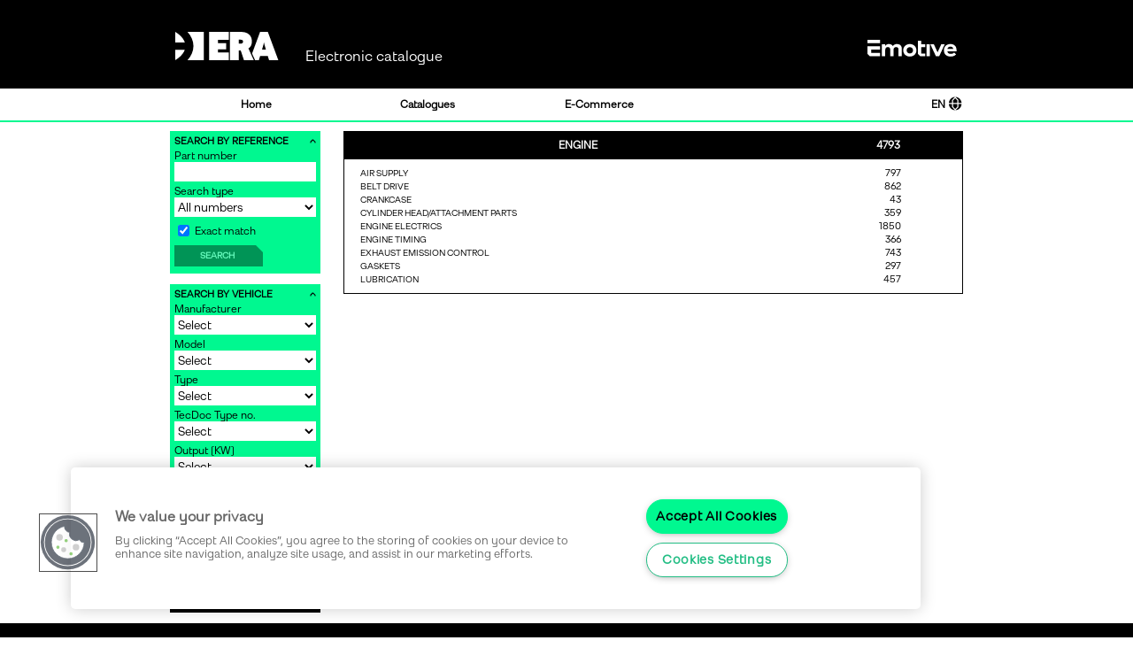

--- FILE ---
content_type: text/html
request_url: https://ecom.eraspares.com/ec/TabelloneArea.asp?IdArea=886
body_size: 21397
content:
<!DOCTYPE html PUBLIC "-//W3C//DTD HTML 4.01 Transitional//EN">
<HTML>
<HEAD>
<TITLE>ERA EC</TITLE>
<SCRIPT  type="text/javascript" LANGUAGE="javascript">var Performance_CurrPage='G'; var Performance_Cli_Start = new Date().getTime();</SCRIPT>
<meta name="keywords" content="COILS, ELECTRIC, IGNITION, SENSORS, AUTOMOTIVE, PUMPS, PULLEY, SOLENOID, ALTERNATOR">
<meta http-equiv="Content-Type" content="text/html; charset=UTF-8">
<META NAME="COPYRIGHT" CONTENT="ERA S.r.l. e-mail: era@eraspares.it tel:+390116891511"> 

<meta name="description" content="ERA S.r.l.  – Italy. Electrical spare parts for vehicles (European, Korean, Japanese) and trucks: ignition coils, sensors, EGRV, column switches, fuel pumps, starters and alternators, pulleys, starter drives, solenoids">
<META http-equiv="Content-Language" content="en">
<META name="generator" content="Motore E-Commerce LS">
<link rel="icon" href="/ec/favicon.ico" type="image/x-icon"><link rel="shortcut icon" href="/ec/favicon.ico" type="image/x-icon">
<link rel="preload" href="ERACSS/EmotiveSans-Regular.woff2" as="font" type="font/woff2" crossorigin>
<link REL="SHORTCUT ICON" href="/ec/favicon.ico">

<!-- ***Gestione cookie*** -->
<link rel="stylesheet" href="ERACSS/ot_styles.css">

<link rel="stylesheet" href="ERACSS/style.css?v=1">
<link rel="stylesheet" href="ERACSS/emotive.css?v=1">
<link rel="stylesheet" href="ERACSS/superfish.css?v=1" type="text/css" media="screen">
<link rel="stylesheet" href="facebox/facebox.css?v=1" media="screen" type="text/css">
<script src="js/jquery-1.3.2.min.js?v=1" type="text/javascript"></script>
<script src="facebox/ie_jquery_document_size.js?v=1" type="text/javascript"></script>
<script src="facebox/facebox.js?v=1" type="text/javascript"></script>
<script src="js/hoverIntent.js?v=1" type="text/javascript"></script>
<script src="js/superfish.js?v=1" type="text/javascript"></script>
<script type="text/javascript" src="js/animatedcollapse.js?v=1"> /* Animated Collapsible DIV- © Dynamic Drive DHTML code library (www.dynamicdrive.com) * This notice MUST stay intact for legal use * Visit Dynamic Drive at h**p://www.dynamicdrive.com/ for this script and 100s more * This version is derived from version 2.4, fixed by Jack */ </script>
<SCRIPT  type="text/javascript" LANGUAGE="javascript"><!--
		// initialise plugins
		var intcomplete;
		jQuery(document).ready(function($) {
			if (!intcomplete) {
				intcomplete=true;
				$('a[rel*=facebox]').facebox() 

				jQuery('ul.sf-menu').superfish();
				
				animatedcollapse_init = true;
				animatedcollapse.ontoggle=function($, divobj, state) {
					if (divobj.id=="RicercaRapidaAnim" && !(animatedcollapse_init)) { callback_ontoggle_RicercaRapidaAnim(state); }
					if (divobj.id=="RicercaTecdocAnim" && !(animatedcollapse_init)) { callback_ontoggle_RicercaTecdocAnim(state); }
				}
				animatedcollapse.init();
				setTimeout(function(){ animatedcollapse_init = false; }, 300);

			}
		});

		function JJ_swapImage(link, src) { //v3.0
			link.firstChild.src=src;
		}
		
		function openWin(Cada){	
			window.open(Cada,1,'toolbar=no,location=no,directories=no,status=no,scrollbars=no,resizable=yes,copyhistory=no,width=500,height=400');	
		}

		
		function formatfloat(fl, dec)
		{
		        str=""+fl;
		        i = str.indexOf(".");
		        if (i<0){
		                i=str.length;
		                str=str+".00000000000";
		        }else{
		                if(i==0){
		                        i=1;
		                        str="0"+str;
		                }else{
		                        str=str+"00000000000";
		                }
		        }
		        return str.substring(0,i+dec);
		}
		
		function opencdoc()
		{
			var url = new String();
			url='/era_azienda.asp?dove=6';
			document.location.href=url
			return;
		}

		// ***Gestione cookie*** //
		function OptanonWrapper() { }		
		
		var Ajax = {
			request: function(ops) {
				if(typeof ops == 'string') ops = { url: ops };
				ops.url = ops.url || '';
				ops.method = ops.method || 'get'
				ops.data = ops.data || {};
				var getParams = function(data, url) {
					var arr = [], str;
					for(var name in data) {
						arr.push(name + '=' + encodeURIComponent(data[name]));
					}
					str = arr.join('&');
					if(str != '') {
						return url ? (url.indexOf('?') < 0 ? '?' + str : '&' + str) : str;
					}
					return '';
				}
				var api = {
					host: {},
					process: function(ops) {
						var self = this;
						this.xhr = null;
						if(window.ActiveXObject) { this.xhr = new ActiveXObject('Microsoft.XMLHTTP'); }
						else if(window.XMLHttpRequest) { this.xhr = new XMLHttpRequest(); }
						if(this.xhr) {
							this.xhr.onreadystatechange = function() {
								if(self.xhr.readyState == 4 && self.xhr.status == 200) {
									var result = self.xhr.responseText;
									if(ops.json === true && typeof JSON != 'undefined') {
										result = JSON.parse(result);
									}
									self.doneCallback && self.doneCallback.apply(self.host, [result, self.xhr]);
								} else if(self.xhr.readyState == 4) {
									self.failCallback && self.failCallback.apply(self.host, [self.xhr]);
								}
								self.alwaysCallback && self.alwaysCallback.apply(self.host, [self.xhr]);
							}
						}
						if(ops.method == 'get') {
							this.xhr.open("GET", ops.url + getParams(ops.data, ops.url), true);
						} else {
							this.xhr.open(ops.method, ops.url, true);
							this.setHeaders({
								'X-Requested-With': 'XMLHttpRequest',
								'Content-type': 'application/x-www-form-urlencoded'
							});
						}
						if(ops.headers && typeof ops.headers == 'object') {
							this.setHeaders(ops.headers);
						}       
						setTimeout(function() { 
							ops.method == 'get' ? self.xhr.send() : self.xhr.send(getParams(ops.data)); 
						}, 20);
						return this;
					},
					done: function(callback) {
						this.doneCallback = callback;
						return this;
					},
					fail: function(callback) {
						this.failCallback = callback;
						return this;
					},
					always: function(callback) {
						this.alwaysCallback = callback;
						return this;
					},
					setHeaders: function(headers) {
						for(var name in headers) {
							this.xhr && this.xhr.setRequestHeader(name, headers[name]);
						}
					}
				}
				return api.process(ops);
			}
		}		
//--></SCRIPT>
<SCRIPT  type="text/javascript" LANGUAGE="javascript"><!--

function openmsg(cosa)
{
	var url = new String();
	var title = new String();
	switch(cosa)
	{
		case 1: url='https://www.eraspares.com/informazioni-legali/';
			title=url.substring(1,(url.length -4));
			break;
		/*
		case 2: url='';
				title=url.substring(1,(url.length -4));
			break;
		case 3: url='';
				title='ERA';
			break;
		case 4: url='https://www.eraspares.com/informazioni-legali/';
				title=url.substring(1,(url.length -4));
			return;
			break;
		case 5: url='';
				title='ERA';
			break;
		*/
	}
	open(url,title,"alwaysRaised, Height=200, width=500, menubar=no, resizable=yes, screenX=60, screenY=60");
	return;
}
function fotogrande(url, title)
{
	open(url, title, "alwaysRaised, Height=400, width=600, menubar=no, resizable=no, screenX=30, screenY=30");
	return;
}
function printerfriendly(referenza)
{
	open('newprint.asp?Referenza=' + referenza+'', referenza, 'alwaysRaised, Height=600, width=800, scrollbars=yes, menubar=no, resizable=yes, screenX=30, screenY=30');
	return;
}
function settalingua(lng)
{
	switch(lng)
	{
		case 7:
			dest='https://ecom.eraspares.it/ec/TabelloneArea.asp?IdArea=886';
			break;
		case 4:
			dest='https://ecom.eraspares.com/ec/TabelloneArea.asp?IdArea=886';
			break;
		case 3:
			dest='https://ecom.eraspares.es/ec/TabelloneArea.asp?IdArea=886';
			break;
		case 5:
			dest='https://ecom.eraspares.fr/ec/TabelloneArea.asp?IdArea=886';
			break;
		case 8:
			dest='https://ecom.eraspares.de/ec/TabelloneArea.asp?IdArea=886';
			break;
	}
	document.location.href=dest;
}
function blinkIt() 
{
	if (!document.all) return;
	else 
	{
		for(i=0;i<document.all.tags('blink').length;i++)
		{
			s=document.all.tags('blink')[i];
			s.style.visibility=(s.style.visibility=='visible')?'hidden':'visible';
		}
	}
}

$( document ).ready(function() {
	$(".LinkImageContainer").each(function() {
		if (!$(this).data("src")) { $(this).data("src",$(this).attr("src")); }
		$('<img />').attr('src',$(this).data("hover")).appendTo('body').css('display','none');
	});
	$(".LinkImageSwap").mouseover(function () {
		$(this).find(".LinkImageContainer").each(function() {
			$(this).attr('src', $(this).data("hover"));
		});
	}).mouseout(function () {
		$(this).find(".LinkImageContainer").each(function() {
			$(this).attr('src', $(this).data("src"));
		});
	});
});

-->
</script>
</HEAD>
<body text="#000000"  leftmargin="0" topmargin="0" rightmargin="0" bottommargin="0"  marginwidth="0" marginheight="0" bgcolor="white" style="">
<div class="ls-wrapper">
  <section>
<div class="header noprint">
	<div class="headlogotext">
		<table border=0 bgcolor="#000000" color="white" width="950">
			<tr>
				<td width="27" align="left"></td>
				<td width="795" align="left">
					<img src="images/EM-Logo-Era-W.svg" width=117 height=33 style="margin-right:27px">
					<font style="font-size: 16px">
		Electronic catalogue
					</font>
				</td>
				<td width="101" align="right">
					<img src="images/EM-Logo-Emotive-W.svg" width=101 height=19 style="">
				</td>
				<td width="27" align="left"></td>
			</tr>
		</table>
	</div>
</div>

<div class="printheader printonly">
<table width="950" border=0 cellspacing=0 cellpadding=0 style="table-layout:fixed">
<tr bgcolor="#FFFFFF">
<td style="color:#000000;" align="left" width="700">
		<table border=0 bgcolor="#FFFFFF" color="white" width="700" >
			<tr>
				<td width="" align="left">
					<img src="images/EM-Logo-Era-B.svg">
		ELECTRONIC CATALOGUE
				</td>
				<td width="101" align="right">
					<img src="images/EM-Logo-Emotive-B.svg" width=101 height=19 style="">
				</td>
			</tr>
		</table>
</td>
</tr>
</table>
</div>


<table class="noprint" width="100%" border=0 cellspacing=0 cellpadding=0>
	<tr bgcolor="#FFFFFF" >
		<td style="color:#000000;" align="right"  ></td>
		<td style="color:#000000;" align="center" width="950">
			<table width=950 border=0 cellspacing=0 cellpadding=0 bgcolor=white valign="top" width=950 style="table-layout:fixed">
				<tr>
					<td class="noprint" rowspan=2 width=27></td>
					<td width="896" height="36" bgcolor="white">
<table border=0 width=700 cellspacing=0 cellpadding=0 height="36" bgcolor="white">
	<tr align=center>
		<td align="center">
			
			<table style="border:0; border-spacing:0;  ; width:896; height: 36px; ">
				<tr style="vertical-align:middle; text-align:center;">
					
					<td class="em-menu-base em-menu-enabled"><A HREF="Tabellone.asp">Home</a></td><td class="em-menu-base em-menu-enabled"><A HREF="https://www.eraspares.com/raccolta-cataloghi/">Catalogues</a></td><td class="em-menu-base em-menu-enabled"><A HREF="https://ecommerce.eraspares.com/ne/jsp/neLandingPage.jsp">E-Commerce</a></td>
					<td class="em-menu-lingua">
						<SCRIPT  type="text/javascript" LANGUAGE="javascript">
							/* When the user clicks on the button, 
							toggle between hiding and showing the dropdown content */
							function myFunction() {
							  document.getElementById("DropdownLingue").classList.toggle("em-lng-dropdown-show");
							}

							// Close the dropdown if the user clicks outside of it
							window.onclick = function(event) {
							  if (!event.target.matches('.em-lng-dropdown-button')) {
								var dropdowns = document.getElementsByClassName("em-lng-dropdown-content");
								var i;
								for (i = 0; i < dropdowns.length; i++) {
								  var openDropdown = dropdowns[i];
								  if (openDropdown.classList.contains('em-lng-dropdown-show')) {
									openDropdown.classList.remove('em-lng-dropdown-show');
								  }
								}
							  }
							}							
						</script>
						<div class="em-lng-dropdown">
<div onclick="myFunction()" class="em-lng-dropdown-button LinkImageSwap">EN <img src="images/EM-Icon-Lang-B.svg" data-hover="images/EM-Icon-Lang-G.svg" class="LinkImageContainer" border=0>  <div id="DropdownLingue" class="em-lng-dropdown-content">    <a href="#" onclick="javascript:settalingua(7);">ITALIANO</a>    <a href="#" onclick="javascript:settalingua(3);">ESPAÑOL</a>    <a href="#" onclick="javascript:settalingua(5);">FRANÇAIS</a>    <a href="#" onclick="javascript:settalingua(8);">DEUTSCH</a>  </div></div>						
						</div>


					</td>
				</tr>
			</table>
		</td>
	</tr>
</table>
</td>
					<td class="noprint" rowspan=2 width=27></td>
				</tr>
			</table>
		</td>
		<td style="color:#000000;" align="right"  ></td>
	</tr>
	<tr>
		<td colspan=3 bgcolor="white" style="border-top:2px solid #00F890;" ><div style="display:block;height:10px" /></td>
	</tr>
</table>

<table width="100%" border=0 cellspacing=0 cellpadding=0>
<tr height=0 bgcolor=#ffffff>
	<td class="noprint" ></td>
	<td class="noprint" width=950><div style="display:block;width:950px;"></div></td>
	<td class="noprint" ></td>
</tr>
<tr bgcolor="#FFFFFF">
<td class="noprint" style="color:#000000;" align="right"  ></td>
<td style="color:#000000;" align="left" width="950">


            <table class="print" width=950 border=0 cellspacing=0 cellpadding=0 bgcolor=white valign="top" style="table-layout:fixed">
			<tr height=0 bgcolor=#ffffff>
				<td class="noprint" width=27><div style="display:block;width:27px;"></div></td>
				<td class="noprint" width=170><div style="display:block;width:170px;"></div></td>
				<td class="noprint" width=26><div style="display:block;width:26px;"></div></td>
				<td class="noprint" width=700><div style="display:block;width:700px;"></div></td>
				<td class="noprint" width=27><div style="display:block;width:27px;"></div></td>
			</tr>
            <tr>
				<td class="noprint" width=27><div style="display:block;width:27px;"></div></td>
                <td class="noprint" bgcolor="White" valign="top" width=170>
					<!-- men a sx -->


					 

<SCRIPT  type="text/javascript" LANGUAGE="javascript">
<!--
animatedcollapse.addDiv('RicercaRapidaAnim', 'persist=1,fade=1,speed=250');
function callback_ontoggle_RicercaRapidaAnim(state) {
	if (state=="block") {
		$('#RCCodice').focus();
	}
}

function RCEnableSearchIfNecessary() {
	if ($("#RCCodice").val().length<3) {
		$("#RCRicerca").prop('disabled', true);
	} else {
		$("#RCRicerca").prop('disabled', false);
	}
}

$(document).ready(function() {
	RCEnableSearchIfNecessary()
	
	$('#RCCodice').on('input', function() {
		tmp1 = $('#RCCodice').val();
		tmp2 = tmp1.toUpperCase().replace(/[^0-9A-Z]/g,'');
		if (tmp1!=tmp2) {
			$('#RCCodice').val( tmp2 );
		}
		RCEnableSearchIfNecessary();
	});
	
	
});

//-->
</SCRIPT>

<form id="RCFormRicerca" method="POST" action="TabelloneRicercaNew.asp?TR=RCS" style="margin-bottom: 0px;">

	<div style="width:160px; padding: 5px;BACKGROUND-COLOR:#00F890;color:#000000;text-align:left">
		<div style="width:100%;cursor:pointer;position:relative; text-align:left" onclick="animatedcollapse.toggle('RicercaRapidaAnim');">
			<a style="position:absolute;top:2px;right:-1px;" href="#" rel="toggle[RicercaRapidaAnim]" data-openimage="images\collapse-em-k-o.svg" data-closedimage="images\collapse-em-k-c.svg"><img src="images\collapse-em-k-o.svg" border="0" /></a>
			<font class="tuttoB" style="color:#000000;">SEARCH BY REFERENCE</font>
		</div>

		<div id="RicercaRapidaAnim" style="padding-top:2px">

			<label style="display:block;padding-top:1px">Part number</label>
			<!-- <input name="RCCodice" id="RCCodice" value="" style="WIDTH:160px;HEIGHT:22px;background-color:#FFFFFF;color:#000000;border:0px;margin-bottom:3px"> -->
			<input name="RCCodice" id="RCCodice" value="" style="WIDTH:160px;HEIGHT:22px;background-color:#FFFFFF;color:#000000;border:0px;margin-bottom:3px">

			<label style="display:block;padding-top:1px">Search type</label>
			<select name="RCTipoRic" id="RCTipoRic" style="WIDTH:160px;HEIGHT:22px;background-color:#FFFFFF;color:#000000;border:0px;margin-bottom:3px">
				<option value="1">All numbers</option>
				<option value="2">ERA p/n</option>
				<option value="3">OE / Other p/n</option>
				<option value="4">Spare parts for Nr. OE</option>
			</select>
				
			<label style="display:block;padding-top:1px">
			<input type="checkbox" value="1" name="RCEsatta" Id="RCEsatta" checked style="position:relative;top:2px"></input>
			Exact match
			</label>

			<div style="display:block;padding-top:9px;padding-bottom:3px;text-align:left;width:100%">
				<div style="display:inline-block">
					<button type="submit" id="RCRicerca" name="RCRicerca" class="ee-button ee-small ee-wn100 ee-black "  disabled><div><div>SEARCH</div></div><div></div></button>
					<input type="hidden" name="P" value="F">
				</div>
			</div>
		</div>
	</div>
</form>
                    <font size="-3">&nbsp;</font>
					 
<SCRIPT  type="text/javascript" LANGUAGE="javascript">
<!--
animatedcollapse.addDiv('RicercaVeicoloAnim', 'persist=1,fade=1,speed=250');


function RVEnableSearchIfNecessary() {
	if (($("#RVModello option:selected").val()!='') || ($("#RVGrp").val()!='')) {
	//if ($("#RVModello option:selected").val()!='') {
		$("#RVRicerca").prop('disabled', false);
		//$("#RVCodTD").prop('disabled', false);
		//$("#RVCodMot").prop('disabled', false);
		//$("#RVPotKw").prop('disabled', false);
	} else {
		$("#RVRicerca").prop('disabled', true);
		//$("#RVCodTD").prop('disabled', true);
		//$("#RVCodMot").prop('disabled', true);
		//$("#RVPotKw").prop('disabled', true);
	}
}

$(document).ready(function() {
	RVEnableSearchIfNecessary()
	xhr='';

	$("#RVFormRicerca").submit(function() {
		if (($("#RVModello option:selected").val()!='') || ($("#RVGrp").val()!='')) {
		//if ($("#RVModello option:selected").val()!='') {
			return true;
		} else {
			return false;
		}
	});

	$("#RVProduttore").change(function() {
		SelProduttore = $("#RVProduttore option:selected").val();
		
		$("#RVModello").empty();
		$NewOpt = $(new Option("Select", "", false, false)); $NewOpt.html("Select");
        $("#RVModello").append($NewOpt);
		//$("#RVTipo").empty();
		//$NewOpt = $(new Option("Select", "", false, false)); $NewOpt.html("Select");
        //$("#RVTipo").append($NewOpt);
		//$("#RVCodTD").empty();
		//$NewOpt = $(new Option("Select", 0, false, false)); $NewOpt.html("Select");
        //$("#RVCodTD").append($NewOpt);
		//$("#RVCodMot").empty();
		//$NewOpt = $(new Option("Select", "", false, false)); $NewOpt.html("Select");
        //$("#RVCodMot").append($NewOpt);
		//$("#RVPotKw").empty();
		//$NewOpt = $(new Option("Select", 0, false, false)); $NewOpt.html("Select");
        //$("#RVPotKw").append($NewOpt);
		
		RVEnableSearchIfNecessary()
		
		if (typeof(xhr) == 'object') {
			xhr.abort();
		}
//		alert ('F:1, A:6786603, ProducerNr:' + SelProduttore )
		$("#RVModello").prop('disabled',true)
		xhr=$.ajax({
			type: "POST",
			url: "RicercaNewVeicoloAjax.asp",
			data: { F: "1", A: "6786603", ProducerNr: SelProduttore },

			success: function(risposta){
				if (typeof(risposta.Modelli) == 'object') {
					$.each(risposta.Modelli, function( index, value ) {
//						$NewOpt = $(new Option(value, value[0], false, false)); $NewOpt.html(value[1]);
						$NewOpt = $(new Option(value, value, false, false)); $NewOpt.html(value);
						$("#RVModello").append($NewOpt);
					});					
					$("#RVModello").prop('disabled',false);
					$("#RVModello").trigger("change");
				}
				$("#RVModello").prop('disabled',false);
				$("#RVModello").trigger("change");
			},
			error: function(){
				$("#RVModello").prop('disabled',false);
				$("#RVModello").trigger("change");
				//alert("Error");
			}
		});
	});

	$("#RVModello").change(function() {
		SelProduttore = $("#RVProduttore option:selected").val();
		SelModello = $("#RVModello option:selected").val();
		
		$("#RVTipo").empty();
		$NewOpt = $(new Option("Select", "", false, false)); $NewOpt.html("Select");
        $("#RVTipo").append($NewOpt);
		//$("#RVCodTD").empty();
		//$NewOpt = $(new Option("Select", 0, false, false)); $NewOpt.html("Select");
        //$("#RVCodTD").append($NewOpt);
		//$("#RVCodMot").empty();
		//$NewOpt = $(new Option("Select", "", false, false)); $NewOpt.html("Select");
        //$("#RVCodMot").append($NewOpt);
		//$("#RVPotKw").empty();
		//$NewOpt = $(new Option("Select", 0, false, false)); $NewOpt.html("Select");
        //$("#RVPotKw").append($NewOpt);
		
		RVEnableSearchIfNecessary()		
		
		if (typeof(xhr) == 'object') {
			xhr.abort();
		}
//		alert ('F:1, A:6786603, ProducerNr:' + SelProduttore + ', Modello:' + SelModello)
		$("#RVTipo").prop('disabled',true);
		xhr=$.ajax({
			type: "POST",
			url: "RicercaNewVeicoloAjax.asp",
			data: { F: "1", A: "6786603", ProducerNr: SelProduttore, Modello: SelModello },

			success: function(risposta){
				if (typeof(risposta.Tipi) == 'object') {
					$.each(risposta.Tipi, function( index, value ) {
						$NewOpt = $(new Option(value, value, false, false)); $NewOpt.html(value);
						$("#RVTipo").append($NewOpt);
					});					
				}
				$("#RVTipo").prop('disabled',false);
				$("#RVTipo").trigger("change");
			},
			error: function(){
				$("#RVTipo").prop('disabled',false);
				$("#RVTipo").trigger("change");
				//alert("Error");
			}
		});
	});
		
	$("#RVTipo").change(function() {
		SelProduttore = $("#RVProduttore option:selected").val();
		SelModello = $("#RVModello option:selected").val();
		SelTipo = $("#RVTipo option:selected").val();

		RVEnableSearchIfNecessary()
		
		$("#RVCodTD").empty();
		$NewOpt = $(new Option("Select", 0, false, false)); $NewOpt.html("Select");
        $("#RVCodTD").append($NewOpt);
		$("#RVCodMot").empty();
		$NewOpt = $(new Option("Select", "", false, false)); $NewOpt.html("Select");
        $("#RVCodMot").append($NewOpt);
		$("#RVPotKw").empty();
		$NewOpt = $(new Option("Select", 0, false, false)); $NewOpt.html("Select");
        $("#RVPotKw").append($NewOpt);
		
		if (typeof(xhr) == 'object') {
			xhr.abort();
		}
//		alert ('F:1, A:6786603, ProducerNr:' + SelProduttore + ', Modello:' + SelModello + ',Tipo:' + SelTipo)
		$("#RVCodTD").prop('disabled',true);
		$("#RVCodMot").prop('disabled',true);
		$("#RVPotKw").prop('disabled',true);
		xhr=$.ajax({
			type: "POST",
			url: "RicercaNewVeicoloAjax.asp",
			data: { F: "1", A: "6786603", ProducerNr: SelProduttore, Modello: SelModello, Tipo: SelTipo },

			success: function(risposta){
				if (typeof(risposta.CodTD) == 'object') {
					$.each(risposta.CodTD, function( index, value ) {
						$NewOpt = $(new Option(value, value, false, false)); $NewOpt.html(value);
						$("#RVCodTD").append($NewOpt);
					});					
				}
				if (typeof(risposta.CodMot) == 'object') {
					$.each(risposta.CodMot, function( index, value ) {
						$NewOpt = $(new Option(value, value, false, false)); $NewOpt.html(value);
						$("#RVCodMot").append($NewOpt);
					});					
				}
				if (typeof(risposta.PotKw) == 'object') {
					$.each(risposta.PotKw, function( index, value ) {
						$NewOpt = $(new Option(value, value, false, false)); $NewOpt.html(value);
						$("#RVPotKw").append($NewOpt);
					});					
				}
				$("#RVCodTD").prop('disabled',false);
				$("#RVCodMot").prop('disabled',false);
				$("#RVPotKw").prop('disabled',false);
			},
			error: function(){
				$("#RVCodTD").prop('disabled',false);
				$("#RVCodMot").prop('disabled',false);
				$("#RVPotKw").prop('disabled',false);
				//alert("Error");
			}
		});
	});

	$("#RVCodTD").change(function() {
		Sel = $("#RVCodTD option:selected").val();
		$.ajax({
			type: "POST",
			url: "RicercaNewVeicoloAjax.asp",
			data: { F: "2", A: "6786603", Dato: "CodTD", Valore: Sel },

			success: function(risposta){
			},
			error: function(){
				//alert("Error");
			}
		});
	});
	$("#RVCodMot").change(function() {
		Sel = $("#RVCodMot option:selected").val();
		$.ajax({
			type: "POST",
			url: "RicercaNewVeicoloAjax.asp",
			data: { F: "2", A: "6786603", Dato: "CodMot", Valore: Sel },

			success: function(risposta){
			},
			error: function(){
				//alert("Error");
			}
		});
	});
	$("#RVPotKw").change(function() {
		Sel = $("#RVPotKw option:selected").val();
		$.ajax({
			type: "POST",
			url: "RicercaNewVeicoloAjax.asp",
			data: { F: "2", A: "6786603", Dato: "PotKw", Valore: Sel },

			success: function(risposta){
			},
			error: function(){
				//alert("Error");
			}
		});
	});
//	$('#RCCodice').on('input', function() {
//		tmp1 = $('#RCCodice').val();
//		tmp2 = tmp1.toUpperCase().replace(/[^0-9A-Z]/g,'');
//		if (tmp1!=tmp2) {
//			$('#RCCodice').val( tmp2 );
//		}
//		RCEnableSearchIfNecessary();
//	});
	//$("#RVGrp").focusout(function() {
	$("#RVGrp").on('input propertychange paste', function() {
		Sel = $("#RVGrp").val();
		RVEnableSearchIfNecessary();
		$.ajax({
			type: "POST",
			url: "RicercaNewVeicoloAjax.asp",
			data: { F: "2", A: "6786603", Dato: "TxtGrp", Valore: Sel },

			success: function(risposta){
			},
			error: function(){
				//alert("Error");
			}
		});
	});
/*	
	$(".RVGrpSelect").change(function() {
		Sel = $("option:selected", this).val();
		$Target = $("#RVGrp" + (parseInt($(this).data("level"))+1).toString());
		
		//alert(Sel);
		
		$Target.empty();
		$NewOpt = $(new Option("Select", 0, false, false)); $NewOpt.html("Select");
        $Target.append($NewOpt);
		$Target.prop("selectedIndex", 0);

		
		if (typeof(xhr) == 'object') {
			xhr.abort();
		}
		//if (Sel>0) {
			//alert('F:3, A:6786603, IdGrp:' + Sel + ', Lvl:' + $Target.data("level"));
			$Target.prop( "disabled", true );
			xhr=$.ajax({
				type: "POST",
				url: "RicercaNewVeicoloAjax.asp",
				data: { F: "3", A: "6786603", IdGrp: Sel, Lvl: $(this).data("level") },

				success: function(risposta){
					if (typeof(risposta.IdSgr) == 'object') {
						$.each(risposta.IdSgr, function( index, value ) {
							$NewOpt = $(new Option(value[1], value[0], false, false)); $NewOpt.html(value[1]);
							$Target.append($NewOpt);
						});					
					}
					$Target.prop( "disabled", false );
					$Target.trigger("change");
				},
				error: function(){
					//alert("Error");
					$Target.prop( "disabled", false );
					$Target.trigger("change");
				}
			});
		//} else {
		//	$Target.trigger("change");
		//}
	});
*/	

	
		
});


//-->
</SCRIPT>
<form id="RVFormRicerca" method="POST" action="TabelloneRicercaNew.asp?TR=RVS" style="margin-bottom: 0px;">

	<div style="width:160px; padding: 5px;BACKGROUND-COLOR:#00F890;color:#000000;text-align:left">
		<div style="width:100%;cursor:pointer;position:relative; text-align:left" onclick="animatedcollapse.toggle('RicercaVeicoloAnim');">
			<a style="position:absolute;top:2px;right:-1px;" href="#" rel="toggle[RicercaVeicoloAnim]" data-openimage="images\collapse-em-k-o.svg" data-closedimage="images\collapse-em-k-c.svg"><img src="images\collapse-em-k-o.svg" border="0" /></a>
			<font class="tuttoB" style="color:#000000;">SEARCH BY VEHICLE</font>
		</div>

		<div id="RicercaVeicoloAnim" style="padding-top:2px">
		
			<label style="display:block;padding-top:1px">Manufacturer</label>
			<select name="RVProduttore" id="RVProduttore" style="WIDTH:160px;HEIGHT:22px;background-color:#FFFFFF;color:#000000;border:0px;margin-bottom:3px">
			<option value="0">Select</option>
			<option value="3854">ABARTH</option><option value="609">AC</option><option value="1505">ACURA</option><option value="4593">ACURA (GAC)</option><option value="1">AEBI</option><option value="5487">AEOLUS</option><option value="1033">AGCO</option><option value="4391">AGCO ALLIS</option><option value="128">AGRALE</option><option value="5500">AIWAYS</option><option value="1480">AIXAM</option><option value="5440">ALEXANDER DENNIS</option><option value="2">ALFA ROMEO</option><option value="4414">ALPHEON</option><option value="866">ALPINA</option><option value="810">ALPINE</option><option value="2246">AMC</option><option value="4489">AMW</option><option value="3526">ANADOL</option><option value="3971">ANDORIA</option><option value="2848">ANFINI</option><option value="2524">APRILIA</option><option value="1360">ARO</option><option value="3495">ARTEGA</option><option value="879">ASIA MOTORS</option><option value="2242">ASKAM</option><option value="881">ASTON MARTIN</option><option value="131">ASTRA</option><option value="5">AUDI</option><option value="2858">AUDI (FAW)</option><option value="6400">AUDI (SAIC)</option><option value="6">AUSTIN</option><option value="1538">AUSTIN-HEALEY</option><option value="3">AUTO UNION</option><option value="799">AUTOBIANCHI</option><option value="3842">AUTOZAM</option><option value="2845">AUVERLAND</option><option value="2707">AVANTI</option><option value="132">AVIA</option><option value="2162">AYATS</option><option value="3773">BAIC</option><option value="4418">BAIC BJEV</option><option value="4036">BAIC HUANSU</option><option value="4266">BAIC WEIWANG</option><option value="5671">BAIC-ORV</option><option value="3764">BAOJUN (SGMW)</option><option value="2906">BAOLONG</option><option value="134">BARKAS</option><option value="3960">BASAK</option><option value="1039">BAUTZ</option><option value="3071">BAW</option><option value="1040">BCS</option><option value="10">BEDFORD</option><option value="5670">BEIJING</option><option value="3915">BELARUS</option><option value="2532">BENELLI</option><option value="815">BENTLEY</option><option value="865">BERKHOF</option><option value="1485">BERTONE</option><option value="3762">BESTURN (FAW)</option><option value="3729">BHARATBENZ</option><option value="1486">BITTER</option><option value="5738">BIZZARRINI</option><option value="2243">BMC</option><option value="16">BMW</option><option value="3124">BMW (BRILLIANCE)</option><option value="2691">BOBCAT</option><option value="4439">BOGDAN</option><option value="1537">BOND</option><option value="136">BORGWARD</option><option value="137">BOVA</option><option value="4161">BRABUS</option><option value="3831">BRANSON</option><option value="2395">BREDAMENARINIBUS</option><option value="2749">BREMACH</option><option value="3076">BRILLIANCE</option><option value="1487">BRISTOL</option><option value="3688">BUCHER</option><option value="4048">BUELL</option><option value="788">BUGATTI</option><option value="816">BUICK</option><option value="3136">BUICK (SGM)</option><option value="3122">BYD</option><option value="5568">BYD ADL</option><option value="819">CADILLAC</option><option value="3528">CADILLAC (SGM)</option><option value="2554">CAGIVA</option><option value="1488">CALLAWAY</option><option value="2758">CAMC</option><option value="1489">CARBODIES</option><option value="3194">CARLARKY</option><option value="1048">CARRARO</option><option value="2915">CASALINI</option><option value="661">CASE IH</option><option value="1490">CATERHAM</option><option value="5769">CENNTRO</option><option value="3823">CHALLENGER</option><option value="4609">CHANA</option><option value="2852">CHANGAN</option><option value="2889">CHANGFENG</option><option value="2853">CHANGHE</option><option value="2887">CHERY</option><option value="138">CHEVROLET</option><option value="3527">CHEVROLET (SGM)</option><option value="3651">CHEVROLET (SGMW)</option><option value="20">CHRYSLER</option><option value="3646">CHRYSLER (BBDC)</option><option value="5521">CHRYSLER (SOUEAST)</option><option value="5596">CIIMO</option><option value="21">CITROËN</option><option value="2891">CITROËN (DF-PSA)</option><option value="750">CLAAS</option><option value="820">CLARK</option><option value="3772">CMC</option><option value="4214">COWIN</option><option value="716">CUMMINS</option><option value="4896">CUPRA</option><option value="139">DACIA</option><option value="4052">DAELIM</option><option value="185">DAEWOO</option><option value="24">DAF</option><option value="25">DAIHATSU</option><option value="3274">DAIHATSU (FAW)</option><option value="26">DAIMLER</option><option value="1493">DALLAS</option><option value="807">DATSUN</option><option value="4717">De La Chapelle</option><option value="1494">DE LOREAN</option><option value="1495">DE TOMASO</option><option value="140">DENNIS</option><option value="4071">DERBI</option><option value="3069">DERWAYS</option><option value="2276">DEUTZ</option><option value="751">DEUTZ-FAHR</option><option value="4269">DFSK</option><option value="29">DODGE</option><option value="3659">DONGFENG</option><option value="2854">DONGFENG (DFAC)</option><option value="4264">DONGFENG FENGDU</option><option value="3152">DONGFENG XIAOKANG</option><option value="4658">DONKERVOORT</option><option value="3497">DR</option><option value="30">DRÖGMÖLLER</option><option value="4468">DS</option><option value="3999">DS (CAPSA)</option><option value="2759">DUCATI</option><option value="5705">E.GO</option><option value="824">EAGLE</option><option value="142">EBRO</option><option value="4288">ECM</option><option value="3618">EFFEDI</option><option value="1057">EICHER</option><option value="6177">ELARIS</option><option value="3332">EMGRAND</option><option value="3704">ENGLON</option><option value="4259">ENRANGER</option><option value="143">ERF</option><option value="2857">EUNOS</option><option value="3267">EUROPESTAR</option><option value="5522">EVERUS</option><option value="5247">EXEED (CHERY)</option><option value="5190">FAC</option><option value="1060">FAHR</option><option value="2924">FAP</option><option value="3610">FAW</option><option value="5808">FAW (HONGTA)</option><option value="2909">FAW (JILIN)</option><option value="2890">FAW (TIANJIN)</option><option value="752">FENDT</option><option value="5486">FENGON</option><option value="2862">FENGSHEN</option><option value="2863">FENGXING</option><option value="700">FERRARI</option><option value="3821">FERRARI AGRI</option><option value="35">FIAT</option><option value="3761">FIAT (GAC)</option><option value="3131">FIAT (NANJING)</option><option value="947">FIATALLIS</option><option value="3738">FISKER</option><option value="3771">FODAY</option><option value="829">FODEN TRUCKS</option><option value="36">FORD</option><option value="3125">FORD (CHANGAN)</option><option value="3656">FORD (JMC)</option><option value="2864">FORD ASIA & OCEANIA</option><option value="1496">FORD AUSTRALIA</option><option value="808">FORD OTOSAN</option><option value="776">FORD USA</option><option value="4189">FORLAND</option><option value="6363">FORTHING</option><option value="2867">FOTON</option><option value="3297">FPV</option><option value="147">FREIGHTLINER</option><option value="775">FSO</option><option value="2875">FUQI</option><option value="3741">FUSO (MITSUBISHI)</option><option value="3196">GAC</option><option value="5745">GAC NE</option><option value="5475">GALLOPER</option><option value="4289">GASGAS</option><option value="148">GAZ</option><option value="2590">GEELY</option><option value="753">GENERAL MOTORS</option><option value="4473">GENESIS</option><option value="831">GEO</option><option value="5244">GEOMETRY</option><option value="4657">GERMAN E CARS</option><option value="4054">GILERA</option><option value="832">GINAF</option><option value="1498">GINETTA</option><option value="812">GLAS</option><option value="3697">GLEAGLE</option><option value="39">GMC</option><option value="5208">GME</option><option value="3158">GOLDEN DRAGON</option><option value="1063">GOLDONI</option><option value="3997">GONOW (GAC)</option><option value="2903">GREAT WALL</option><option value="2926">GRECAV</option><option value="4640">GROZ</option><option value="3500">GRUAU</option><option value="1025">GUELDNER</option><option value="4608">GÜLERYÜZ</option><option value="2866">HAFEI</option><option value="3036">HAIMA (FAW)</option><option value="3913">HAIMA (ZHENGZHOU)</option><option value="4055">HARLEY-DAVIDSON</option><option value="4692">HATTAT</option><option value="3968">HAVAL</option><option value="3562">HAWTAI</option><option value="150">HEULIEZ</option><option value="4176">HIGER</option><option value="2794">HILLMAN</option><option value="1499">HINDUSTAN</option><option value="151">HINO</option><option value="5858">HIPHI</option><option value="1500">HOBBYCAR</option><option value="801">HOLDEN</option><option value="45">HONDA</option><option value="3126">HONDA (DONGFENG)</option><option value="3129">HONDA (GAC)</option><option value="2871">HONGQI</option><option value="3276">HSV</option><option value="2872">HUALI</option><option value="4258">HUANGHAI</option><option value="4255">HUASONG</option><option value="3155">HUIZHONG</option><option value="1506">HUMMER</option><option value="4287">HUSABERG</option><option value="4241">HUSQVARNA</option><option value="964">HYSTER</option><option value="183">HYUNDAI</option><option value="3123">HYUNDAI (BEIJING)</option><option value="3128">HYUNDAI (HUATAI)</option><option value="4542">INBUS</option><option value="4325">INDIAN</option><option value="1507">INDIGO</option><option value="6576">INEOS</option><option value="1526">INFINITI</option><option value="4211">INFINITI (DFAC)</option><option value="52">INNOCENTI</option><option value="3677">INOKOM</option><option value="764">INTERNATIONAL</option><option value="53">INTERNATIONAL HARV.</option><option value="3084">IRAN KHODRO</option><option value="2115">IRISBUS</option><option value="2927">IRIZAR</option><option value="1508">IRMSCHER</option><option value="4373">IROS</option><option value="1509">ISDERA</option><option value="54">ISUZU</option><option value="4393">ISUZU (JIANGXI)</option><option value="3139">ISUZU (QINGLING)</option><option value="55">IVECO</option><option value="4683">IZH</option><option value="2873">JAC</option><option value="56">JAGUAR</option><option value="4614">JAGUAR (CHERY)</option><option value="837">JCB</option><option value="882">JEEP</option><option value="2851">JEEP (BJC)</option><option value="4454">JEEP (GAC FCA)</option><option value="1511">JENSEN</option><option value="5119">JETOUR</option><option value="5398">JETTA</option><option value="2908">JIANGNAN</option><option value="3849">JIEFANG (FAW)</option><option value="2888">JINBEI</option><option value="3040">JMC</option><option value="5219">JMEV</option><option value="755">JOHN DEERE</option><option value="3993">JONWAY</option><option value="4180">JOYLONG</option><option value="900139">JPX</option><option value="2453">KAMAZ</option><option value="4390">KANDI</option><option value="153">KAROSA</option><option value="3286">KARRY</option><option value="4445">KARSAN</option><option value="4182">KAVZ</option><option value="1131">KAWASAKI</option><option value="7030">KG MOBILITY</option><option value="60">KHD</option><option value="184">KIA</option><option value="3127">KIA (DYK)</option><option value="3805">KING LONG</option><option value="3833">KIOTI</option><option value="4163">KOENIGSEGG</option><option value="975">KOMATSU</option><option value="976">KRAMER</option><option value="2760">KTM</option><option value="977">KUBOTA</option><option value="2621">KYMCO</option><option value="63">LADA</option><option value="701">LAMBORGHINI</option><option value="64">LANCIA</option><option value="1820">LAND ROVER</option><option value="4282">LAND ROVER (CHERY)</option><option value="979">LANDINI</option><option value="2589">LANDWIND (JMC)</option><option value="3804">LAZ</option><option value="1380">LDV</option><option value="5201">LEAPMOTOR</option><option value="5194">LEVC</option><option value="842">LEXUS</option><option value="65">LEYLAND</option><option value="4186">LIAZ BUS</option><option value="3086">LIFAN</option><option value="1513">LIGIER</option><option value="1200">LINCOLN</option><option value="5246">LIXIANG</option><option value="5672">LORINSER</option><option value="802">LOTUS</option><option value="3047">LTI</option><option value="1515">LUAZ</option><option value="6519">LUCID</option><option value="3742">LUXGEN</option><option value="4612">LYNK & CO</option><option value="67">MACK</option><option value="68">MAGIRUS-DEUTZ</option><option value="1280">MAHINDRA</option><option value="4060">MALAGUTI</option><option value="69">MAN</option><option value="2905">MAPLE (SMA)</option><option value="2601">MARBUS</option><option value="1516">MARCOS</option><option value="5170">MARTIN MOTORS</option><option value="908">MARUTI</option><option value="3549">MARUTI SUZUKI</option><option value="771">MASERATI</option><option value="669">MASSEY FERGUSON</option><option value="3300">MAXUS</option><option value="2164">MAYBACH</option><option value="2245">MAZ</option><option value="72">MAZDA</option><option value="3532">MAZDA (CHANGAN)</option><option value="3138">MAZDA (FAW)</option><option value="3551">MAZ-MAN</option><option value="3914">MCCORMICK</option><option value="1518">MCLAREN</option><option value="843">MCW</option><option value="845">MEGA</option><option value="74">MERCEDES-BENZ</option><option value="3645">MERCEDES-BENZ (BBDC)</option><option value="3522">MERCEDES-BENZ (FJDA)</option><option value="161">MERCURY</option><option value="1520">METROCAB</option><option value="75">MG</option><option value="3133">MG (NANJING)</option><option value="3838">MG (SAIC)</option><option value="3961">MIA ELECTRIC</option><option value="4219">MICROCAR</option><option value="1521">MIDDLEBRIDGE</option><option value="1522">MINELLI</option><option value="1523">MINI</option><option value="77">MITSUBISHI</option><option value="3648">MITSUBISHI (BBDC)</option><option value="3650">MITSUBISHI (BJC)</option><option value="3837">MITSUBISHI (GAC)</option><option value="3658">MITSUBISHI (SOUEAST)</option><option value="2904">MITSUOKA</option><option value="803">MORGAN</option><option value="78">MORRIS</option><option value="813">MOSKVICH</option><option value="4062">MOTO GUZZI</option><option value="4670">MOTORRAD</option><option value="5204">MPM MOTORS</option><option value="79">MULTICAR</option><option value="2761">MV AGUSTA</option><option value="3132">NAC IVECO (NAVECO)</option><option value="2227">NAVISTAR</option><option value="3070">NAZA</option><option value="162">NEOPLAN</option><option value="5525">NEW BAOJUN</option><option value="2637">NEW HOLLAND</option><option value="4780">NIO</option><option value="80">NISSAN</option><option value="3141">NISSAN (DFAC)</option><option value="2910">NISSAN (ZHENGZHOU)</option><option value="3625">NOBLE</option><option value="81">NSU</option><option value="1141">OLDSMOBILE</option><option value="1527">OLTCIT</option><option value="83">OM</option><option value="84">OPEL</option><option value="849">OPTARE</option><option value="5123">ORA</option><option value="1529">OSCA</option><option value="5115">OSHAN</option><option value="2929">OTOKAR</option><option value="164">PADANE</option><option value="4164">PAGANI</option><option value="1530">PANOZ</option><option value="1531">PANTHER</option><option value="3820">PASQUALI</option><option value="2256">PEGASO</option><option value="1533">PERODUA</option><option value="88">PEUGEOT</option><option value="3531">PEUGEOT (DF-PSA)</option><option value="4392">PFANZELT</option><option value="4659">PGO</option><option value="4078">PGO MOTORCYCLES</option><option value="181">PIAGGIO</option><option value="3046">PININFARINA</option><option value="3282">PLAXTON</option><option value="850">PLYMOUTH</option><option value="5152">POLARIS</option><option value="4817">POLESTAR</option><option value="774">PONTIAC</option><option value="92">PORSCHE</option><option value="851">PREMIER</option><option value="2261">PRINCESS</option><option value="778">PROTON</option><option value="1580">PUCH</option><option value="880">PUMA</option><option value="3740">PYEONGHWA (PMC)</option><option value="3839">QOROS</option><option value="2712">QVALE</option><option value="6067">R AUTO</option><option value="3689">RAM</option><option value="1534">RANGER</option><option value="4660">RAVON</option><option value="1536">RAYTON FISSORE</option><option value="773">RELIANT</option><option value="3284">RELY</option><option value="93">RENAULT</option><option value="4538">RENAULT (DFAC)</option><option value="3208">RENAULT SAMSUNG</option><option value="694">RENAULT TRUCKS</option><option value="4290">REX</option><option value="3285">RIICH</option><option value="1539">RILEY</option><option value="3202">ROEWE (SAIC)</option><option value="705">ROLLS-ROYCE</option><option value="4708">ROMANITAL</option><option value="95">ROVER</option><option value="4386">ROYAL ENFIELD</option><option value="4152">RUF</option><option value="99">SAAB</option><option value="4064">SACHS</option><option value="4280">SAIC-IVECO HONGYAN</option><option value="4592">SAIPA</option><option value="674">SAME</option><option value="4260">SAMSUNG</option><option value="171">SANTANA</option><option value="1545">SAO</option><option value="1497">SATURN</option><option value="103">SCANIA</option><option value="2714">SCION</option><option value="4624">SCOMADI</option><option value="104">SEAT</option><option value="4763">SEAZ</option><option value="5590">SERES</option><option value="2488">SETRA</option><option value="3156">SHUANGHUAN</option><option value="3855">SINOTRUK (CNHTC)</option><option value="174">SISU</option><option value="106">SKODA</option><option value="3530">SKODA (SVW)</option><option value="5890">SKYWELL</option><option value="1138">SMART</option><option value="2931">SOLARIS</option><option value="3657">SOUEAST</option><option value="1549">SPECTRE</option><option value="4627">SPERANZA</option><option value="2755">SPYKER</option><option value="175">SSANGYONG</option><option value="1550">STANDARD AUTOMOBILE</option><option value="6039">STAR</option><option value="176">STEYR</option><option value="4015">STREETSCOOTER</option><option value="107">SUBARU</option><option value="2716">SUNBEAM</option><option value="109">SUZUKI</option><option value="3143">SUZUKI (CHANGAN)</option><option value="3199">SUZUKI (CHANGHE)</option><option value="4292">TAGAZ</option><option value="110">TALBOT</option><option value="178">TATA</option><option value="4577">TATSA</option><option value="3443">TAZZARI</option><option value="2667">TEMSA</option><option value="860">TERBERG-BENSCHOP</option><option value="3328">TESLA</option><option value="3514">THINK</option><option value="3048">TIANMA</option><option value="1551">TOFAS</option><option value="5558">TOGG</option><option value="111">TOYOTA</option><option value="3137">TOYOTA (FAW)</option><option value="3130">TOYOTA (GAC)</option><option value="187">TRABANT</option><option value="112">TRIUMPH</option><option value="4421">TROLIGA BUS</option><option value="861">TVR</option><option value="1553">UAZ</option><option value="5206">UD NISSAN DIESEL</option><option value="3620">UD TRUCKS</option><option value="3159">UFO</option><option value="1554">UMM</option><option value="900144">UNIC</option><option value="3763">URAL</option><option value="4762">UZ-DAEWOO</option><option value="2671">VALTRA</option><option value="116">VAN HOOL</option><option value="117">VAUXHALL</option><option value="3750">VDL</option><option value="4636">VENIRAUTO</option><option value="1556">VENTURI</option><option value="3799">VENUCIA</option><option value="4069">VESPA</option><option value="5118">VINFAST</option><option value="3806">VISEON</option><option value="2144">VM</option><option value="120">VOLVO</option><option value="3533">VOLVO (CHANGAN)</option><option value="4167">VOLVO ASIA</option><option value="5111">VORTEX</option><option value="6223">VOYAH</option><option value="121">VW</option><option value="900147">VW (Brazilian market)</option><option value="2859">VW (FAW)</option><option value="3035">VW (SVW)</option><option value="186">WARTBURG</option><option value="182">WESTERN STAR</option><option value="907">WESTFIELD</option><option value="4751">WEY</option><option value="1558">WIESMANN</option><option value="2028">WILLYS</option><option value="1541">WOLSELEY</option><option value="3140">WULING (SGMW)</option><option value="5184">XPENG</option><option value="3819">YAGMUR</option><option value="1021">YAMAHA</option><option value="1110">YANMAR</option><option value="4002">YEMA</option><option value="2816">YUGO</option><option value="1559">YULON</option><option value="4191">YUTONG</option><option value="4740">ZAMYAD</option><option value="124">ZASTAVA</option><option value="1139">ZAZ</option><option value="6168">ZEEKR</option><option value="4604">ZENOS CARS</option><option value="4322">ZERO</option><option value="1111">ZETOR</option><option value="2736">ZHONGHUA (BRILLIANCE)</option><option value="2911">ZHONGXING (ZX AUTO)</option><option value="2932">ZIL</option><option value="4033">ZINORO</option><option value="3160">ZOTYE</option>
			</select>
			<label style="display:block;padding-top:1px">Model</label>
			<select name="RVModello" id="RVModello" style="WIDTH:160px;HEIGHT:22px;background-color:#FFFFFF;color:#000000;border:0px;margin-bottom:3px">
			<option value="">Select</option>
			</select>
			<label style="display:block;padding-top:1px">Type</label>
			<select name="RVTipo" id="RVTipo" style="WIDTH:160px;HEIGHT:22px;background-color:#FFFFFF;color:#000000;border:0px;margin-bottom:3px">
			<option value="">Select</option>
			
			</select>

			<label style="display:block;padding-top:1px">TecDoc Type no.</label>
			<select name="RVCodTD" id="RVCodTD" style="WIDTH:160px;HEIGHT:22px;background-color:#FFFFFF;color:#000000;border:0px;margin-bottom:3px">
			<option value="0">Select</option>
			
			</select>

			<label style="display:block;padding-top:1px">Output [KW]</label>
			<select name="RVPotKw" id="RVPotKw" style="WIDTH:160px;HEIGHT:22px;background-color:#FFFFFF;color:#000000;border:0px;margin-bottom:3px">
			<option value="0">Select</option>
				</select>


			<label style="display:block;padding-top:1px">Product type</label>
			<input name="RVGrp" id="RVGrp" value="" style="WIDTH:160px;HEIGHT:22px;background-color:#FFFFFF;color:#000000;border:0px;margin-bottom:3px">



			<div style="display:block;padding-top:9px;padding-bottom:3px;text-align:left;width:100%">
				<div style="display:inline-block">
					<button  type="submit" id="RVRicerca" name="RVRicerca" class="ee-button ee-small ee-wn100 ee-black " disabled><div><div>SEARCH</div></div><div></div></button>
					<input type="hidden" name="P" value="F">
				</div>
			</div>

		</div>
	</div>


</form>
                    <font size="-3">&nbsp;</font>
					 

<SCRIPT  type="text/javascript" LANGUAGE="javascript">
<!--
animatedcollapse.addDiv('RicercaTecdocAnim', 'persist=1,fade=1,speed=250');
function callback_ontoggle_RicercaTecdocAnim(state) {
	if (state=="block") {
		$('#RTCodice').focus();
	}
}


function RTEnableSearchIfNecessary() {
	if ($('#RTCodice').val()=='') {
		RTCodice = '';
		$("#RTRic1").prop('disabled',true);
	}
	if ($("#RTRic1").prop('disabled')==true && $("#RTModello option:selected").val()!="") {
		$("#RTRicerca").prop('disabled', false);
	} else {
		$("#RTRicerca").prop('disabled', true);
	}
}

$(document).ready(function() {
	var RTCodice; // mi serve globale
	RTEnableSearchIfNecessary()
	
	$('#RTCodice').on('input', function() {
		tmp1 = $('#RTCodice').val();
		tmp2 = tmp1.toUpperCase().replace(/[^0-9]/g,'');
		if (tmp1!=tmp2) {
			$('#RTCodice').val( tmp2 );
		} else {
		}
		if (RTCodice != $("#RTCodice").val()) {
			$("#RTRic1").prop('disabled', false);
			$("#RTModello").empty();
			$NewOpt = $(new Option("Enter TecDoc Type no.", "", false, false)); $NewOpt.html("Enter TecDoc Type no.");
			$("#RTModello").append($NewOpt);
			$("#RTCodMot").empty();
			$NewOpt = $(new Option("Select", "", false, false)); $NewOpt.html("Select");
			$("#RTCodMot").append($NewOpt);
		}
		RTEnableSearchIfNecessary();
	});
	
	$('#RTCodice').on("keypress", function(e) {
		if (e.keyCode==13 && !($("#RTRic1").prop('disabled'))) {
			e. preventDefault();
			$("#RTRic1").click()
		} else {
			if (RTCodice != $("#RTCodice").val()) {
				$("#RTRic1").prop('disabled', false);
				$("#RTModello").empty();
				$NewOpt = $(new Option("Enter TecDoc Type no.", "", false, false)); $NewOpt.html("Enter TecDoc Type no.");
				$("#RTModello").append($NewOpt);
				$("#RTCodMot").empty();
				$NewOpt = $(new Option("Select", "", false, false)); $NewOpt.html("Select");
				$("#RTCodMot").append($NewOpt);
			}
			RTEnableSearchIfNecessary();
		}
		
	});

    $("#RTRic1").on("click", function(e) {
		e. preventDefault();
        
		RTCodice = $("#RTCodice").val();
		$("#RTRic1").prop('disabled', true);
		$('#RTModello').focus();
		if (typeof(xhr) == 'object') {
			xhr.abort();
		}
//		alert( 'F: 1, A: 2942997, CodTd:' + RTCodice );
		xhr=$.ajax({
			type: "POST",
			url: "RicercaNewTecdocAjax.asp",
			data: { F: "1", A: "2942997", CodTd: RTCodice },

			success: function(risposta)
			{
				if (typeof(risposta.Modelli) == 'object') {
					if (risposta.Modelli.length==0) {
						$("#RTModello").empty();
						$NewOpt = $(new Option("No models found", "", false, false)); $NewOpt.html("No models found");
						$("#RTModello").append($NewOpt);
					} else {
						$("#RTModello").empty();
						$NewOpt = $(new Option("Select", "", false, false)); $NewOpt.html("Select");
						$("#RTModello").append($NewOpt);
						$.each(risposta.Modelli, function( index, value ) {
							//$NewOpt = $(new Option(value, value, false, false)); $NewOpt.html(value);
							$NewOpt = $(new Option(value[1], value[0], false, false)); $NewOpt.html(value[1]);
							$("#RTModello").append($NewOpt);
						});
					}
				} else {
					$("#RTModello").empty();
					$NewOpt = $(new Option("Enter TecDoc Type no.", "", false, false)); $NewOpt.html("Enter TecDoc Type no.");
					$("#RTModello").append($NewOpt);
				}
			},
			error: function(){
				$("#RTModello").empty();
				$NewOpt = $(new Option("Enter TecDoc Type no.", "", false, false)); $NewOpt.html("Enter TecDoc Type no.");
				$("#RTModello").append($NewOpt);
			}
		});
		
    }); 

	$("#RTModello").change(function() {
		RTCodice = $("#RTCodice").val();
		SelModello = $("#RTModello option:selected").val();

		$("#RTCodMot").empty();
		$NewOpt = $(new Option("Select", "", false, false)); $NewOpt.html("Select");
        $("#RTCodMot").append($NewOpt);
		
		RTEnableSearchIfNecessary()		
		
		if (typeof(xhr) == 'object') {
			xhr.abort();
		}
//		alert( 'F: 2, A: 2942997, CodTd:' + RTCodice + ' Modello: ' + SelModello);
		xhr=$.ajax({
			type: "POST",
			url: "RicercaNewTecdocAjax.asp",
			data: { F: "2", A: "2942997", CodTd: RTCodice, Modello: SelModello },

			success: function(risposta){
				if (typeof(risposta.CodMot) == 'object') {
					$.each(risposta.CodMot, function( index, value ) {
						$NewOpt = $(new Option(value[1], value[0], false, false)); $NewOpt.html(value[1]);
						$("#RTCodMot").append($NewOpt);
					});					
				}
			},
			error: function(){
				//alert("Error");
			}
		});
	});

	$("#RTCodMot").change(function() {
		Sel = $("#RTCodMot option:selected").val();
//		alert( 'F: 3, A: 2942997, Dato: CodMot,  Valore: ' + Sel);
		$.ajax({
			type: "POST",
			url: "RicercaNewTecdocAjax.asp",
			data: { F: "3", A: "2942997", Dato: "CodMot", Valore: Sel },

			success: function(risposta){
			},
			error: function(){
				//alert("Error");
			}
		});
	});	
});

//-->
</SCRIPT>
<!--style>
	#RTRic1:disabled {color:green;}
</style-->

<form id="RTFormRicerca" method="POST" action="TabelloneRicercaNew.asp?TR=RTS" style="margin-bottom: 0px;">

	<div style="width:160px; padding: 5px;BACKGROUND-COLOR:#00F890;color:#000000;text-align:left">
		<div style="width:100%;cursor:pointer;position:relative; text-align:left" onclick="animatedcollapse.toggle('RicercaTecdocAnim');">
			<a style="position:absolute;top:2px;right:-1px;" href="#" rel="toggle[RicercaTecdocAnim]" data-openimage="images\collapse-em-k-o.svg" data-closedimage="images\collapse-em-k-c.svg"><img src="images\collapse-em-k-c.svg" border="0" /></a>
			<font class="tuttoB" style="color:#000000;text-align:center">SEARCH BY TECDOC NO.</font>
		</div>

		<div id="RicercaTecdocAnim" style="display:none;padding-top:2px">

			<label style="display:block;padding-top:1px">TecDoc Type no.</label>
			<input name="RTCodice" id="RTCodice" value="" style="WIDTH:160px;HEIGHT:22px;background-color:#FFFFFF;color:#000000;border:0px;margin-bottom:3px">

			<div style="display:block;padding-top:9px;padding-bottom:3px;text-align:left;width:100%;margin-bottom:3px">
				<div style="display:inline-block">
					<button id="RTRic1" name="RTRicerca"  class="ee-button ee-small ee-wn100 ee-black "><div><div>GO</div></div><div></div></button>
				</div>
			</div>

			<label style="display:block;padding-top:1px">Model</label>
			<select name="RTModello" id="RTModello" style="WIDTH:160px;HEIGHT:22px;background-color:#FFFFFF;color:#000000;border:0px;margin-bottom:3px">
<option value="">Enter TecDoc Type no.</option>	</select>
	
			<label style="display:none;padding-top:1px">Engine</label>
			<select name="RTCodMot" id="RTCodMot" style="WIDTH:160px;HEIGHT:22px;background-color:#FFFFFF;color:#000000;border:0px;margin-bottom:3px;display:none ">
				<option value="">Select</option>	</select>
			<div style="display:block;padding-top:9px;padding-bottom:3px;text-align:left;width:100%">
				<div style="display:inline-block">
					<button  type="submit" id="RTRicerca" name="RTRicerca" class="ee-button ee-small ee-wn100 ee-black " disabled><div><div>SEARCH</div></div><div></div></button>
					<input type="hidden" name="P" value="F">
				</div>
			</div>
		</div>
	</div>
</form>
                    <font size="-3">&nbsp;</font>
					
<div style="width:170px; padding: 0px;BACKGROUND-COLOR:#000000 ;text-align:center">
<div style="width:160px;position:relative;padding:5px;text-align:left">
<a href="TabelloneArea.asp?IdArea=0"><font class="tuttoB" style="color:#FFFFFF;">BROWSE CATALOGUE</font></a>
</div>
</div>
                    <font size="-3">&nbsp;</font>
<SCRIPT  type="text/javascript" LANGUAGE="javascript">
<!--
//animatedcollapse.init();
//-->
</SCRIPT>
                </td>
                <td class="noprint" width=26 rowspan=1><div style="display:block;width:26px;"></div></td>
			<!-- men centrale -->
                <td  valign="top" width="700" bgcolor="white"><table class="print" border=0 width="700" cellspacing="0" cellpadding="0" height="" bgcolor="white"><tr><td style="vertical-align:top; width:700px; background-color:white;"><SCRIPT  type="text/javascript" LANGUAGE="javascript">
function TDstyle1(TDid)
{
	var oVDiv=document.getElementById(TDid);
	oVDiv.style.color = "#478279";
	oVDiv.style.fontStyle = "italic";
	oVDiv.style.fontWeight = "700";
	oVDiv.style.textDecoration = "underline";
	return;
}
function TDstyle2(TDid)
{
	var oVDiv=document.getElementById(TDid);
	oVDiv.style.color = "#000000";
	oVDiv.style.fontStyle = "normal";
	oVDiv.style.fontWeight = "400";
	oVDiv.style.textDecoration = "none";
	return;
}
</script>
<SCRIPT  type="text/javascript" LANGUAGE="javascript"> Performance_CurrPage = "C"; </SCRIPT>	<table width="100%"  border="0" align="center" cellpadding="0" cellspacing="0">
		<tr>
			<td colspan="2" class="prod_h0 prod_hbl prod_hbr" style="background-color: #000000; text-align:center; vertical-align:middle; height:32">
				<font color="white"><b>ENGINE</b></font>
			</td>
			<td class="prod_h0 prod_hbl prod_hbr" style="background-color: #000000; text-align:right; vertical-align:middle; height:32">

				<label id="lblNumRef" style="color:white;background-color: #000000; font-Weight:bold">4793</label>

			</td>
			<td class="prod_h0 prod_hbl prod_hbr" style="background-color: #000000;"></td>
		</tr>
		<tr height="6"><td colspan="4" class="prod_h0 prod_hbl prod_hbr" width="100%" height="8" ><font style="color:#ffffff;FONT-SIZE:6;">-</font></td></tr>	<tr height="15">
		<td bgcolor="#ffffff" width="480"  style="border-left-width: 1px; border-left-style: solid; border-left-color:#000000">
			<nobr>&#160;&#160;&#160;&#160;&#160;
			<A class="BoxMenu8" onmouseover="TDstyle1('TD_0');TDstyle1('TA_0');" onmouseout="TDstyle2('TD_0');TDstyle2('TA_0');" 
				name="TD_0" id="TD_0" style="color:#000000;font-style:normal;font-weight:400;text-decoration:none;"
				href="TabelloneArea.asp?IdArea=2197">AIR SUPPLY</A></nobr></td>
		<td bgcolor="#ffffff" width="50">&#160;</td>
		<td class="BoxMenu" width="100" align="right" bgcolor="#ffffff" name="TA_0" id="TA_0">
797
		</td>
		<td bgcolor="#ffffff" width="70" style="border-right-width: 1px; border-right-style: solid; border-right-color: #000000;">&#160;</td>
	</tr>	<tr height="15">
		<td bgcolor="#ffffff" width="480"  style="border-left-width: 1px; border-left-style: solid; border-left-color:#000000">
			<nobr>&#160;&#160;&#160;&#160;&#160;
			<A class="BoxMenu8" onmouseover="TDstyle1('TD_1');TDstyle1('TA_1');" onmouseout="TDstyle2('TD_1');TDstyle2('TA_1');" 
				name="TD_1" id="TD_1" style="color:#000000;font-style:normal;font-weight:400;text-decoration:none;"
				href="TabelloneArea.asp?IdArea=1880">BELT DRIVE</A></nobr></td>
		<td bgcolor="#ffffff" width="50">&#160;</td>
		<td class="BoxMenu" width="100" align="right" bgcolor="#ffffff" name="TA_1" id="TA_1">
862
		</td>
		<td bgcolor="#ffffff" width="70" style="border-right-width: 1px; border-right-style: solid; border-right-color: #000000;">&#160;</td>
	</tr>	<tr height="15">
		<td bgcolor="#ffffff" width="480"  style="border-left-width: 1px; border-left-style: solid; border-left-color:#000000">
			<nobr>&#160;&#160;&#160;&#160;&#160;
			<A class="BoxMenu8" onmouseover="TDstyle1('TD_2');TDstyle1('TA_2');" onmouseout="TDstyle2('TD_2');TDstyle2('TA_2');" 
				name="TD_2" id="TD_2" style="color:#000000;font-style:normal;font-weight:400;text-decoration:none;"
				href="TabelloneArea.asp?IdArea=1604">CRANKCASE</A></nobr></td>
		<td bgcolor="#ffffff" width="50">&#160;</td>
		<td class="BoxMenu" width="100" align="right" bgcolor="#ffffff" name="TA_2" id="TA_2">
43
		</td>
		<td bgcolor="#ffffff" width="70" style="border-right-width: 1px; border-right-style: solid; border-right-color: #000000;">&#160;</td>
	</tr>	<tr height="15">
		<td bgcolor="#ffffff" width="480"  style="border-left-width: 1px; border-left-style: solid; border-left-color:#000000">
			<nobr>&#160;&#160;&#160;&#160;&#160;
			<A class="BoxMenu8" onmouseover="TDstyle1('TD_3');TDstyle1('TA_3');" onmouseout="TDstyle2('TD_3');TDstyle2('TA_3');" 
				name="TD_3" id="TD_3" style="color:#000000;font-style:normal;font-weight:400;text-decoration:none;"
				href="TabelloneArea.asp?IdArea=1985">CYLINDER HEAD/ATTACHMENT PARTS</A></nobr></td>
		<td bgcolor="#ffffff" width="50">&#160;</td>
		<td class="BoxMenu" width="100" align="right" bgcolor="#ffffff" name="TA_3" id="TA_3">
359
		</td>
		<td bgcolor="#ffffff" width="70" style="border-right-width: 1px; border-right-style: solid; border-right-color: #000000;">&#160;</td>
	</tr>	<tr height="15">
		<td bgcolor="#ffffff" width="480"  style="border-left-width: 1px; border-left-style: solid; border-left-color:#000000">
			<nobr>&#160;&#160;&#160;&#160;&#160;
			<A class="BoxMenu8" onmouseover="TDstyle1('TD_4');TDstyle1('TA_4');" onmouseout="TDstyle2('TD_4');TDstyle2('TA_4');" 
				name="TD_4" id="TD_4" style="color:#000000;font-style:normal;font-weight:400;text-decoration:none;"
				href="TabelloneArea.asp?IdArea=1696">ENGINE ELECTRICS</A></nobr></td>
		<td bgcolor="#ffffff" width="50">&#160;</td>
		<td class="BoxMenu" width="100" align="right" bgcolor="#ffffff" name="TA_4" id="TA_4">
1850
		</td>
		<td bgcolor="#ffffff" width="70" style="border-right-width: 1px; border-right-style: solid; border-right-color: #000000;">&#160;</td>
	</tr>	<tr height="15">
		<td bgcolor="#ffffff" width="480"  style="border-left-width: 1px; border-left-style: solid; border-left-color:#000000">
			<nobr>&#160;&#160;&#160;&#160;&#160;
			<A class="BoxMenu8" onmouseover="TDstyle1('TD_5');TDstyle1('TA_5');" onmouseout="TDstyle2('TD_5');TDstyle2('TA_5');" 
				name="TD_5" id="TD_5" style="color:#000000;font-style:normal;font-weight:400;text-decoration:none;"
				href="TabelloneArea.asp?IdArea=2142">ENGINE TIMING</A></nobr></td>
		<td bgcolor="#ffffff" width="50">&#160;</td>
		<td class="BoxMenu" width="100" align="right" bgcolor="#ffffff" name="TA_5" id="TA_5">
366
		</td>
		<td bgcolor="#ffffff" width="70" style="border-right-width: 1px; border-right-style: solid; border-right-color: #000000;">&#160;</td>
	</tr>	<tr height="15">
		<td bgcolor="#ffffff" width="480"  style="border-left-width: 1px; border-left-style: solid; border-left-color:#000000">
			<nobr>&#160;&#160;&#160;&#160;&#160;
			<A class="BoxMenu8" onmouseover="TDstyle1('TD_6');TDstyle1('TA_6');" onmouseout="TDstyle2('TD_6');TDstyle2('TA_6');" 
				name="TD_6" id="TD_6" style="color:#000000;font-style:normal;font-weight:400;text-decoration:none;"
				href="TabelloneArea.asp?IdArea=1101">EXHAUST EMISSION CONTROL</A></nobr></td>
		<td bgcolor="#ffffff" width="50">&#160;</td>
		<td class="BoxMenu" width="100" align="right" bgcolor="#ffffff" name="TA_6" id="TA_6">
743
		</td>
		<td bgcolor="#ffffff" width="70" style="border-right-width: 1px; border-right-style: solid; border-right-color: #000000;">&#160;</td>
	</tr>	<tr height="15">
		<td bgcolor="#ffffff" width="480"  style="border-left-width: 1px; border-left-style: solid; border-left-color:#000000">
			<nobr>&#160;&#160;&#160;&#160;&#160;
			<A class="BoxMenu8" onmouseover="TDstyle1('TD_7');TDstyle1('TA_7');" onmouseout="TDstyle2('TD_7');TDstyle2('TA_7');" 
				name="TD_7" id="TD_7" style="color:#000000;font-style:normal;font-weight:400;text-decoration:none;"
				href="TabelloneArea.asp?IdArea=1793">GASKETS</A></nobr></td>
		<td bgcolor="#ffffff" width="50">&#160;</td>
		<td class="BoxMenu" width="100" align="right" bgcolor="#ffffff" name="TA_7" id="TA_7">
297
		</td>
		<td bgcolor="#ffffff" width="70" style="border-right-width: 1px; border-right-style: solid; border-right-color: #000000;">&#160;</td>
	</tr>	<tr height="15">
		<td bgcolor="#ffffff" width="480"  style="border-left-width: 1px; border-left-style: solid; border-left-color:#000000">
			<nobr>&#160;&#160;&#160;&#160;&#160;
			<A class="BoxMenu8" onmouseover="TDstyle1('TD_8');TDstyle1('TA_8');" onmouseout="TDstyle2('TD_8');TDstyle2('TA_8');" 
				name="TD_8" id="TD_8" style="color:#000000;font-style:normal;font-weight:400;text-decoration:none;"
				href="TabelloneArea.asp?IdArea=2153">LUBRICATION</A></nobr></td>
		<td bgcolor="#ffffff" width="50">&#160;</td>
		<td class="BoxMenu" width="100" align="right" bgcolor="#ffffff" name="TA_8" id="TA_8">
457
		</td>
		<td bgcolor="#ffffff" width="70" style="border-right-width: 1px; border-right-style: solid; border-right-color: #000000;">&#160;</td>
	</tr>
<SCRIPT  type="text/javascript" LANGUAGE="javascript">
    //document.getElementById('lblNumRef').innerHTML = '5774';
</script>		<tr height="6"><td colspan="4" class="prod_h0 prod_hbl prod_hbr" width="100%" height="8" ><font style="color:#ffffff;FONT-SIZE:6;">-</font></td></tr>
		<tr style="background-color: #000000; height:1px" ><td colspan="4" style="background-color: #000000; height:1px ; color: #000000;"> </td> </tr>
	</Table><br><div style="height:1.2em;"></div>

</td></tr></table>

</td>
	<td  width=27><div style="display:block;width:27px;"></div></td>
</tr>
</table>

</td>
<td class="noprint" style="color:#000000;" align="right"  ></td>
</tr>
</table>


  </section>
  <footer class="noprint">
<table width="100%" border=0 cellspacing=0 cellpadding=0 style="table-layout:fixed">
<tr bgcolor="#000000">
<td style="color:white;" align="right"  ></td>
<td style="color:white;" width=27><div style="display:block;width:27px;"></div></td>
<td style="color:white;" align="center" width="896">





		<table class="noprint" width="100%" border="0" cellspacing="0" cellpadding="0">
			<tr><td style="height:15px"></td></tr>
		</table>
		<table class="noprint" width="100%" border="0" cellspacing="0" cellpadding="0">
			<tr>
				<td align="left" valign="middle" width="50%" style="color:white;">
					<span style="">
						Copyright © 2011-2026 ERA S.r.l. • All rights reserved<br>
						VAT N. IT07647200018 • Sole Shareholder<br>
						<!--Company subject to management and coordination by LKQ Italy S.r.l.<br>-->
                        Web Interface powered by <a target="_blank" href="https://www.ecomecimpianti.it" class="em-LinkWhiteOnBlack em-LinkUnderline">Ecomec Impianti</a>
					</span>
                </td>
				<td align="right" valign="middle" width="50%" style="color:white;">
					<span style="font-size:14px">
						<a target="_blank" href="https://emotive.group" class="em-LinkWhiteOnBlack em-LinkNoUnderline LinkImageSwap">Emotive website <img border=0 width=11 height=11 src="images/EM-Icon-Arrow-w-ur.svg" data-hover="images/EM-Icon-Arrow-g-ur.svg" class="LinkImageContainer" style=""></a>
					</span><br>
					<br>
						<a target="_blank" href="https://facebook.com/emotivegroupgmbh/" class="em-LinkWhiteOnBlack em-LinkNoUnderline LinkImageSwap em-SocialIcon"><img border=0 width=20 height=20 src="images/EM-Icon-Social-Facebook-W.svg" data-hover="images/EM-Icon-Social-Facebook-G.svg" class="LinkImageContainer" style=""></a><a target="_blank" href="https://instagram.com/emotivegroup/" class="em-LinkWhiteOnBlack em-LinkNoUnderline LinkImageSwap em-SocialIcon"><img border=0 width=20 height=20 src="images/EM-Icon-Social-Instagram-W.svg" data-hover="images/EM-Icon-Social-Instagram-G.svg" class="LinkImageContainer" style=""></a><a target="_blank" href="https://linkedin.com/company/emotive-group/" class="em-LinkWhiteOnBlack em-LinkNoUnderline LinkImageSwap em-SocialIcon"><img border=0 width=20 height=20 src="images/EM-Icon-Social-Linkedin-W.svg" data-hover="images/EM-Icon-Social-Linkedin-G.svg" class="LinkImageContainer" style=""></a><a target="_blank" href="https://www.youtube.com/@emotivegroup" class="em-LinkWhiteOnBlack em-LinkNoUnderline LinkImageSwap em-SocialIcon"><img border=0 width=20 height=20 src="images/EM-Icon-Social-Youtube-W.svg" data-hover="images/EM-Icon-Social-Youtube-G.svg" class="LinkImageContainer" style=""></a>
					<br>
					
				</td>
			</tr>
		</table>
		<table class="noprint" width="100%" border="0" cellspacing="0" cellpadding="0">
			<tr><td style="height:15px"></td></tr>
			<tr style="background-color:#5E616A"><td style="height:1px"></td></tr>
			<tr><td style="height:15px"></td></tr>
		</table>



		<table class="noprint" width="100%" border="0" cellspacing="0" cellpadding="0">
			<tr>
				<td align="left" valign="middle" width="776" style="color:white;">
<a href="https://www.eraspares.com/informazioni-legali/" class="em-footmenu">Legal</a><a href="/documents/4/Privacy-Policy_ERA_EN_202009.pdf" class="em-footmenu">Privacy Policy</a><a href="/documents/4/Cookie-Policy_-ERA_EN_202009.pdf" class="em-footmenu">Cookie Policy</a><a href="/ec/documents/CGV_2023_01_ml.pdf" class="em-footmenu">General Conditions</a>
                </td>
				<td align="right" valign="middle" width="120" style="color:white;">
<button id="ot-sdk-btn" class="ot-sdk-show-settings">Cookie Settings</button>
                </td>
			</tr>
		</table>


		<table class="noprint" width="100%" border="0" cellspacing="0" cellpadding="0">
			<tr><td style="height:15px"></td></tr>
		</table>

            
			





<iframe class="noprint" src="hidden.asp" width=1 height=1 frameborder=0 style="visibility:hidden"></iframe>
</td>
<td style="color:white;" width=27><div style="display:block;width:27px;"></div></td>
<td style="color:white;" align="left"   ></td>
</tr>
</table>
	</footer>
</div>
<!-- ***Gestione cookie*** --><script src="https://cdn.cookielaw.org/scripttemplates/otSDKStub.js" type="text/javascript" charset="UTF-8" data-domain-script="629a02dd-3b8d-49b3-a898-ee7bd4f9a5f9" ></script><SCRIPT  type="text/javascript" LANGUAGE="javascript">


document.addEventListener("DOMContentLoaded", function(event) { 
	if (Performance_Cli_Start>0) {
		Performance_Cli_End = new Date().getTime();
		Performance_Cli_LoadTime = Performance_Cli_End - Performance_Cli_Start;
		Performance_Srv_LoadTime = 172;
		Performance_LoadTime = Performance_Cli_LoadTime + Performance_Srv_LoadTime;
		
		if (Performance_CurrPage!='') {
		// test se attivare l'invio
			Ajax
			.request({
				url: 'clock.asp',
				method: 'post',
				data: {
					p: Performance_CurrPage,
					s: Performance_Srv_LoadTime,
					c: Performance_Cli_LoadTime
				},
				headers: {
					'X-LogicalSystems': 'measure-pageload-timer'
				}
			});
		}
		
		
	}
});
</SCRIPT>
</BODY>
</HTML>

--- FILE ---
content_type: text/css
request_url: https://ecom.eraspares.com/ec/ERACSS/ot_styles.css
body_size: 1321
content:
/*
 * Stili custome per OneTrust
 */
 
body #ot-sdk-btn.ot-sdk-show-settings,
body #ot-sdk-btn.optanon-show-settings {
	background-color: #000000;
	color: #FFFFFF;
	border: 0px solid #00F890;
	height: auto;
	white-space: normal;
	word-wrap: break-word;
	border-style: hidden; 
	border-width: 0;
	font-size: 12px;
	font-weight: 700;
	text-decoration: none;
	color: #FFFFFF;
	line-height: 1.2;
	cursor: pointer;
}
body #ot-sdk-btn.ot-sdk-show-settings:hover,
body #ot-sdk-btn.optanon-show-settings:hover {
	color: #00F890;
}

body #ot-sdk-btn.ot-sdk-show-settings:after,
body #ot-sdk-btn.optanon-show-settings:after {
	display: block;
	position: absolute;
	content: '';
	/*bottom: -2em;*/
	height: 1px;
	width: 1px;
}

body #onetrust-banner-sdk div, #onetrust-banner-sdk span, #onetrust-banner-sdk h1, #onetrust-banner-sdk h2, #onetrust-banner-sdk h3, #onetrust-banner-sdk h4, #onetrust-banner-sdk h5, #onetrust-banner-sdk h6, #onetrust-banner-sdk p, #onetrust-banner-sdk img, #onetrust-banner-sdk svg, #onetrust-banner-sdk button, #onetrust-banner-sdk section, #onetrust-banner-sdk a, #onetrust-banner-sdk label, #onetrust-banner-sdk input, #onetrust-banner-sdk ul, #onetrust-banner-sdk li, #onetrust-banner-sdk nav, #onetrust-banner-sdk table, #onetrust-banner-sdk thead, #onetrust-banner-sdk tr, #onetrust-banner-sdk td, #onetrust-banner-sdk tbody, #onetrust-banner-sdk .ot-main-content, #onetrust-banner-sdk .ot-toggle, #onetrust-banner-sdk #ot-content, #onetrust-banner-sdk #ot-pc-content, #onetrust-banner-sdk .checkbox, #onetrust-pc-sdk div, #onetrust-pc-sdk span, #onetrust-pc-sdk h1, #onetrust-pc-sdk h2, #onetrust-pc-sdk h3, #onetrust-pc-sdk h4, #onetrust-pc-sdk h5, #onetrust-pc-sdk h6, #onetrust-pc-sdk p, #onetrust-pc-sdk img, #onetrust-pc-sdk svg, #onetrust-pc-sdk button, #onetrust-pc-sdk section, #onetrust-pc-sdk a, #onetrust-pc-sdk label, #onetrust-pc-sdk input, #onetrust-pc-sdk ul, #onetrust-pc-sdk li, #onetrust-pc-sdk nav, #onetrust-pc-sdk table, #onetrust-pc-sdk thead, #onetrust-pc-sdk tr, #onetrust-pc-sdk td, #onetrust-pc-sdk tbody, #onetrust-pc-sdk .ot-main-content, #onetrust-pc-sdk .ot-toggle, #onetrust-pc-sdk #ot-content, #onetrust-pc-sdk #ot-pc-content, #onetrust-pc-sdk .checkbox, #ot-sdk-cookie-policy div, #ot-sdk-cookie-policy span, #ot-sdk-cookie-policy h1, #ot-sdk-cookie-policy h2, #ot-sdk-cookie-policy h3, #ot-sdk-cookie-policy h4, #ot-sdk-cookie-policy h5, #ot-sdk-cookie-policy h6, #ot-sdk-cookie-policy p, #ot-sdk-cookie-policy img, #ot-sdk-cookie-policy svg, #ot-sdk-cookie-policy button, #ot-sdk-cookie-policy section, #ot-sdk-cookie-policy a, #ot-sdk-cookie-policy label, #ot-sdk-cookie-policy input, #ot-sdk-cookie-policy ul, #ot-sdk-cookie-policy li, #ot-sdk-cookie-policy nav, #ot-sdk-cookie-policy table, #ot-sdk-cookie-policy thead, #ot-sdk-cookie-policy tr, #ot-sdk-cookie-policy td, #ot-sdk-cookie-policy tbody, #ot-sdk-cookie-policy .ot-main-content, #ot-sdk-cookie-policy .ot-toggle, #ot-sdk-cookie-policy #ot-content, #ot-sdk-cookie-policy #ot-pc-content, #ot-sdk-cookie-policy .checkbox, #ot-sync-ntfy div, #ot-sync-ntfy span, #ot-sync-ntfy h1, #ot-sync-ntfy h2, #ot-sync-ntfy h3, #ot-sync-ntfy h4, #ot-sync-ntfy h5, #ot-sync-ntfy h6, #ot-sync-ntfy p, #ot-sync-ntfy img, #ot-sync-ntfy svg, #ot-sync-ntfy button, #ot-sync-ntfy section, #ot-sync-ntfy a, #ot-sync-ntfy label, #ot-sync-ntfy input, #ot-sync-ntfy ul, #ot-sync-ntfy li, #ot-sync-ntfy nav, #ot-sync-ntfy table, #ot-sync-ntfy thead, #ot-sync-ntfy tr, #ot-sync-ntfy td, #ot-sync-ntfy tbody, #ot-sync-ntfy .ot-main-content, #ot-sync-ntfy .ot-toggle, #ot-sync-ntfy #ot-content, #ot-sync-ntfy #ot-pc-content, #ot-sync-ntfy .checkbox {
    font-family: EmotiveSans !important;
}

#onetrust-consent-sdk #onetrust-pc-btn-handler, #onetrust-consent-sdk #onetrust-pc-btn-handler.cookie-setting-link {
	color: #24BE85 !important;
	border-color: #24BE85 !important;
    background-color: #FFFFFF !important;
}

#onetrust-banner-sdk .footer {
	position:fixed;
	z-index: 11;
	bottom: 0;
	left: 0;
	right: 0;
	margin-top: 100px;
	width:100%;
	height:60px;   
	background:#333;
}

.vertical-center {
	margin: 0;
	position: flex;
	top: 50%;
	-ms-transform: translateY(-50%);
	transform: translateY(-50%);
}



#onetrust-consent-sdk #onetrust-accept-btn-handler, #onetrust-banner-sdk #onetrust-reject-all-handler {
    background-color: #00F890 !important;
    border-color: #00F890 !important;
    color: #000000 !important;
}

--- FILE ---
content_type: text/css
request_url: https://ecom.eraspares.com/ec/ERACSS/style.css?v=1
body_size: 3351
content:
@font-face {
  font-family: 'EmotiveSans';
  src: url(EmotiveSans-Regular.woff2) format('woff2'),
       url(EmotiveSans-Regular.woff) format('woff'),
       url(EmotiveSans-Regular.ttf) format('truetype');
  font-display: swap;
}
html, body, select, input, button, textarea {font-family: EmotiveSans}

BODY
{
	height: 100vh;
	BACKGROUND-COLOR: #ffffff;
	color: #000000;
}

* { 
	line-height: 1.2em !important; 
	outline: none;
}
/*
input:not([readonly]):not([disabled]):focus, select:not([readonly]):not([disabled]):focus, textarea:not([readonly]):not([disabled]):focus
{
	outline: 3px dotted #24BE85;
}
*/
.ls-wrapper {
  display: flex;
  flex-direction: column;
  height: 100%;
  margin: 0px;
}
section {
  margin: 0px;
}
footer {
  margin-top: auto;
  margin-bottom:0px;
  background-color: limegreen;
}


A:link{		COLOR: #000000;	TEXT-DECORATION: none}
A:visited{	COLOR: #000000;	TEXT-DECORATION: none}
/*A:active{	COLOR: #000000;	TEXT-DECORATION: none}
A:hover{	COLOR: #000000;	TEXT-DECORATION: none} */
.BoxMenu{			COLOR: #000000;		 FONT-SIZE: 11px; 	TEXT-DECORATION: none;}
A.BoxMenu:link{		COLOR: #000000;	TEXT-DECORATION: none}
A.BoxMenu:visited{	COLOR: #000000;	TEXT-DECORATION: none}
A.BoxMenu:active{	COLOR: #000000;	TEXT-DECORATION: none}
A.BoxMenu:hover{	COLOR: #478279;	TEXT-DECORATION: none}

.BoxMenuT, A.BoxMenuT:link, A.BoxMenuT:visited{	COLOR: #000000;	 FONT-SIZE: 12px; FONT-WEIGHT: 700;TEXT-DECORATION: none}
A.BoxMenuT:active{	COLOR: #B5B9C7;	FONT-WEIGHT: bold;}
A.BoxMenuT:hover{	COLOR: #B5B9C7;	FONT-WEIGHT: bold;}

.BoxMenuL, A.BoxMenuL:link, A.BoxMenuL:visited{	COLOR: #000000;		FONT-SIZE: 11px;	FONT-WEIGHT: bold}
A.BoxMenuL:active{	COLOR: #000000}
A.BoxMenuL:hover{	COLOR: #478279}

.BoxMenuL1, A.BoxMenuL1:link, A.BoxMenuL1:visited{	COLOR: #AAAAAA;	 FONT-SIZE: 12px; FONT-WEIGHT: 700;TEXT-DECORATION: none}
A.BoxMenuL1:active{	COLOR: #478279; FONT-WEIGHT: bold;}
A.BoxMenuL1:hover{	COLOR: #478279;	FONT-WEIGHT: bold;}

.BoxMenuL2{				COLOR: #000000;		FONT-SIZE: 13px;	FONT-WEIGHT: bold}
A.BoxMenuL2:link{		COLOR: #000000;	FONT-WEIGHT: bold;	TEXT-DECORATION: none}
A.BoxMenuL2:visited{	COLOR: #000000;}
A.BoxMenuL2:active{		COLOR: #000000;}
A.BoxMenuL2:hover{		COLOR: #478279;}
.BoxMenuL3{				COLOR: #000000;		FONT-SIZE: 12px;	FONT-WEIGHT: bold}
A.BoxMenuL3:link{		COLOR: #000000;	FONT-WEIGHT: bold;	TEXT-DECORATION: none}
A.BoxMenuL3:visited{	COLOR: #000000;}
A.BoxMenuL3:active{		COLOR: #000000;}
A.BoxMenuL3:hover{		COLOR: #478279;}
.BoxMenu8{			COLOR: #000000;		 FONT-SIZE: 10px;}
A.BoxMenu8:link{	COLOR: #000000;	TEXT-DECORATION: none}
A.BoxMenu8:visited{	COLOR: #000000;	TEXT-DECORATION: none}
A.BoxMenu8:active{	COLOR: #000000;	TEXT-DECORATION: none}
A.BoxMenu8:hover{	COLOR: #000000;	TEXT-DECORATION: none;}
.BoxMenu9{			COLOR: #FFFFFF;		 FONT-SIZE: 10px;}
A.BoxMenu9:link{	COLOR: #FFFFFF;	TEXT-DECORATION: none}
A.BoxMenu9:visited{	COLOR: #FFFFFF;	TEXT-DECORATION: none}
A.BoxMenu9:active{	COLOR: #FFFFFF;	TEXT-DECORATION: none}
A.BoxMenu9:hover{	COLOR: #B5B9C7;	TEXT-DECORATION: none;}
.InHeader{			background: #000000;	COLOR: white;	TEXT-DECORATION: none; FONT-SIZE: 9pt;	FONT-WEIGHT: 700}
A.InHeader,A.InHeader:visited{	COLOR: white;	TEXT-DECORATION: none;}
A.InHeader:hover{	COLOR: #00F890;}
A.InHeader:active{	COLOR: #00F890;}

TABLE.Main{	BORDER-BOTTOM: black 1px solid;	BORDER-LEFT: black 1px solid;	BORDER-TOP: black 1px solid;	BORDER-RIGHT: black 1px solid}
P.Jus{	text-align: justify}

INPUT.iscr{	background-color: transparent}

INPUT.mytext{	height: 20px}

TABLE.prova{	border: #000000;	border-collapse: separate;	border-spacing: 1pt}

TABLE.prod{		border: 1px solid #000000;}

TR{		TEXT-DECORATION: none}

TD{	FONT-SIZE: 12px;}

TD.prod{	border: 1px solid #000000;}
TD.prod_h0{	BORDER-TOP: hidden;	BORDER-LEFT: hidden;	BORDER-BOTTOM: hidden;	BORDER-RIGHT: hidden}
TD.prod_h0l{	BORDER-LEFT: #ffffff 1px solid;}
TD.prod_h0b{	BORDER-BOTTOM: #ffffff 1px solid;}
TD.prod_h0r{	BORDER-RIGHT: #ffffff 1px solid;}
TD.prod_h0t{	BORDER-TOP: #ffffff 1px solid;}
TD.prod_hbl{	BORDER-LEFT: #000000 1px solid;}
TD.prod_hbb{	BORDER-BOTTOM: #000000 1px solid;}
TD.prod_hbr{	BORDER-RIGHT: #000000 1px solid;}
TD.prod_hbt{	BORDER-TOP: #000000 1px solid;}

TD.prod_h1{		BORDER-TOP: hidden;	BORDER-LEFT: #ffffff 1px solid;	BORDER-BOTTOM: hidden;	BORDER-RIGHT: hidden}
TD.prod_h2{		BORDER-TOP: hidden;	BORDER-LEFT: hidden;	BORDER-BOTTOM: hidden;	BORDER-RIGHT: #ffffff 1px solid}
TD.prod_hgt{	BORDER-TOP: #c0c0c0 1px solid;}
TD.prod_hgl{	BORDER-LEFT: #c0c0c0 1px solid;}
TD.prod_hgb{	BORDER-BOTTOM: #c0c0c0 1px solid;}
TD.prod_hgr{	BORDER-RIGHT: #c0c0c0 1px solid;}
TD.prod_h1g{	BORDER-TOP: hidden;	BORDER-LEFT: #c0c0c0 1px solid;	BORDER-BOTTOM: hidden;	BORDER-RIGHT: hidden}
TD.prod_h2g{	BORDER-TOP: hidden;	BORDER-LEFT: hidden;	BORDER-BOTTOM: hidden;	BORDER-RIGHT: #c0c0c0 1px solid}
TD.prod_h3{		BORDER-TOP: hidden;	BORDER-LEFT: #ffffff 1px solid;	BORDER-BOTTOM: hidden;	BORDER-RIGHT: #ffffff 1px solid}
TD.prod_h3g{	BORDER-TOP: hidden;	BORDER-LEFT: #c0c0c0 1px solid;	BORDER-BOTTOM: hidden;	BORDER-RIGHT: #c0c0c0 1px solid}
TD.prod_r0{		BORDER-TOP: #ffffff 1px solid;	BORDER-LEFT: hidden;	BORDER-BOTTOM: hidden;	BORDER-RIGHT: hidden}
TD.prod_r1{		BORDER-TOP: #ffffff 1px solid;	BORDER-LEFT: #ffffff 1px solid;	BORDER-BOTTOM: hidden;	BORDER-RIGHT: hidden}
TD.prod_r1c{	BORDER-TOP: #c0c0c0 1px solid;	BORDER-LEFT: #c0c0c0 1px solid;	BORDER-BOTTOM: hidden;	BORDER-RIGHT: hidden}
TD.prod_r1g{	BORDER-TOP: #ffffff 1px solid;	BORDER-LEFT: #c0c0c0 1px solid;	BORDER-BOTTOM: hidden;	BORDER-RIGHT: hidden}
TD.prod02{	BORDER-TOP: #ffffff 1px solid;	BORDER-LEFT: hidden;	BORDER-BOTTOM: hidden;	BORDER-RIGHT: hidden}
TD.prod03{	BORDER-BOTTOM: #ffffff 1px solid;	BORDER-LEFT: #ffffff 1px solid;	BORDER-TOP: hidden;	BORDER-RIGHT: hidden}
TD.prod03c{	BORDER-BOTTOM: #c0c0c0 1px solid;	BORDER-LEFT: #c0c0c0 1px solid;	BORDER-TOP: hidden;	BORDER-RIGHT: hidden}
TD.prod04{	BORDER-BOTTOM: #ffffff 1px solid;	BORDER-LEFT: #ffffff 1px solid;	BORDER-TOP: #ffffff 1px solid;	BORDER-RIGHT: hidden}
TD.prod04c{	BORDER-BOTTOM: #c0c0c0 1px solid;	BORDER-LEFT: hidden;	BORDER-TOP: #c0c0c0 1px solid;	BORDER-RIGHT: hidden}
TD.prod05{	BORDER-BOTTOM: #ffffff 1px solid;	BORDER-LEFT: hidden;	BORDER-TOP: hidden;	BORDER-RIGHT: hidden}
TD.prod05c{	BORDER-BOTTOM: #c0c0c0 1px solid;	BORDER-LEFT: hidden;	BORDER-TOP: hidden;	BORDER-RIGHT: hidden}
TD.prod06{	BORDER-BOTTOM: #c0c0c0 1px solid;	BORDER-LEFT: #c0c0c0 1px solid;	BORDER-TOP: hidden;	BORDER-RIGHT: hidden}
TD.prod06b{	BORDER-BOTTOM: #c0c0c0 1px solid;	BORDER-LEFT: #ffffff 1px solid;	BORDER-TOP: hidden;	BORDER-RIGHT: hidden}
TD.prod33c{	BORDER-LEFT: #c0c0c0 1px solid;	BORDER-TOP: hidden;	BORDER-BOTTOM: #c0c0c0 1px solid;	BORDER-RIGHT:#c0c0c0 1px solid }
TD.prod07{	BORDER-BOTTOM: #ffffff 1px solid;	BORDER-LEFT: hidden;	BORDER-TOP: hidden;	BORDER-RIGHT: hidden}
TD.prod1{	BORDER-TOP: #ffffff 1px solid;	BORDER-LEFT: #ffffff 1px solid;	BORDER-BOTTOM: #ffffff 1px solid;	BORDER-RIGHT: hidden}
TD.prodcl{	BORDER-LEFT: #c0c0c0 1px solid;}
TD.prodcb{	BORDER-BOTTOM: #c0c0c0 1px solid;}
TD.prodcr{	BORDER-RIGHT: #c0c0c0 1px solid;}
TD.prodct{	BORDER-TOP: #c0c0c0 1px solid;}
TD.prod1c{	BORDER-TOP: #c0c0c0 1px solid;	BORDER-LEFT: #c0c0c0 1px solid;	BORDER-BOTTOM: #c0c0c0 1px solid;	BORDER-RIGHT: hidden}
TD.prod1a{	BORDER-TOP: #ffffff 1px solid;	BORDER-LEFT: #ffffff 1px solid;	BORDER-BOTTOM: #ffffff 1px solid;	BORDER-RIGHT: #ffffff 1px solid}
TD.prod1ac{	BORDER-TOP: #c0c0c0 1px solid;	BORDER-LEFT: #c0c0c0 1px solid;	BORDER-BOTTOM: #c0c0c0 1px solid;	BORDER-RIGHT: #c0c0c0 1px solid}
TD.prod2{	BORDER-TOP: hidden;	BORDER-LEFT: hidden;	BORDER-BOTTOM: #ffffff 1px solid;	BORDER-RIGHT: #ffffff 1px solid}
TD.prod2c{	BORDER-TOP: hidden;	BORDER-LEFT: hidden;	BORDER-BOTTOM: #c0c0c0 1px solid;	BORDER-RIGHT: #c0c0c0 1px solid}
TD.prod3{	BORDER-LEFT: #ffffff 1px solid;	BORDER-TOP: hidden;	BORDER-BOTTOM: #ffffff 1px solid;	BORDER-RIGHT:#ffffff 1px solid }
TD.prod4{	BORDER-TOP: #ffffff 1px solid;	BORDER-LEFT: hidden;	BORDER-BOTTOM: hidden;	BORDER-RIGHT: #ffffff 1px solid}
TD.prod4c{	BORDER-TOP: #c0c0c0 1px solid;	BORDER-LEFT: hidden;	BORDER-BOTTOM: hidden;	BORDER-RIGHT: #c0c0c0 1px solid}
TD.prod41{	BORDER-TOP: #000000 1px solid;	BORDER-LEFT: #000000 1px solid;	BORDER-BOTTOM: hidden;	BORDER-RIGHT: hidden}
TD.prod42{	BORDER-BOTTOM: #000000 1px solid;	BORDER-LEFT: #000000 1px solid;	BORDER-TOP: hidden;	BORDER-RIGHT: hidden}
TD.prod5{	BORDER-BOTTOM: hidden;	BORDER-LEFT: #000000 1px solid;	BORDER-TOP: hidden;	BORDER-RIGHT: #000000 1px solid}
TD.prod6{	BORDER-BOTTOM: hidden;	BORDER-LEFT: #000000 1px solid;	BORDER-TOP: #000000 1px solid;	BORDER-RIGHT: #000000 1px solid}
TD.prod7{	BORDER-BOTTOM: #000000 1px solid;	BORDER-LEFT: #000000 1px solid;	BORDER-TOP: #000000 1px solid;	BORDER-RIGHT: hidden}
TD.prod8{	BORDER-BOTTOM: #000000 1px solid;	BORDER-LEFT: hidden;	BORDER-TOP: #000000 1px solid;	BORDER-RIGHT: #000000 1px solid}
TD.prod9{	BORDER-BOTTOM: #000000 1px solid;	BORDER-LEFT: #000000 1px solid;	BORDER-TOP: hidden;	BORDER-RIGHT: #000000 1px solid}
TD.prod1b{	BORDER-BOTTOM: #000000 1px solid;	BORDER-LEFT: #000000 1px solid;	BORDER-TOP: hidden;	BORDER-RIGHT: #000000 1px solid}
TD.prod2b{	BORDER-BOTTOM: #000000 1px solid;	BORDER-RIGHT: hidden;	BORDER-TOP: hidden;	BORDER-LEFT: #000000 1px solid}
TD.prod2z{	BORDER-BOTTOM: hidden;	BORDER-RIGHT: hidden;	BORDER-TOP: hidden;	BORDER-LEFT: #000000 1px solid}
TD.prod3b{	BORDER-BOTTOM: #000000 1px solid;	BORDER-LEFT: hidden;	BORDER-TOP: hidden;	BORDER-RIGHT: hidden}
TD.prod4b{	BORDER-BOTTOM: #000000 1px solid;		BORDER-LEFT: #000000 1px solid;	BORDER-TOP: #000000 1px solid;	BORDER-RIGHT: #000000 1px solid}
TD.prod0cmn{	BORDER-BOTTOM: #ffffff 1px solid;	BORDER-LEFT: #ffffff 1px solid;	BORDER-TOP: #ffffff 1px solid;	BORDER-RIGHT: hidden}
TD.prod1cmn{	BORDER-BOTTOM: #ffffff 1px solid;	BORDER-LEFT: #ffffff 1px solid;	BORDER-TOP: #ffffff 1px solid;	BORDER-RIGHT: #ffffff 1px solid}
TD.prod2cmn{	BORDER-TOP: #ffffff 1px solid;	BORDER-LEFT: #ffffff 1px solid;	BORDER-BOTTOM: #ffffff 1px solid;	BORDER-RIGHT: hidden}
TD.prod3cmn{	BORDER-TOP: #ffffff 1px solid;	BORDER-LEFT: hidden;	BORDER-BOTTOM: #ffffff 1px solid;	BORDER-RIGHT: hidden}
TD.prod4cmn{	BORDER-BOTTOM: #ffffff 1px solid;	BORDER-LEFT: #ffffff 1px solid;	BORDER-TOP: #ffffff 1px solid;	BORDER-RIGHT: #ffffff 1px solid}
TD.prod5cmn{	BORDER-TOP: #ffffff 1px solid;	BORDER-LEFT: #ffffff 1px solid;	BORDER-BOTTOM: hidden;	BORDER-RIGHT: hidden}

.h03 {
    height: 3px;      /* per IE5.x e IE6 */
	overflow:hidden;
}
.h59 {
    height: 59px;      /* per IE5.x e IE6 */
    min-height: 59px;  /* per i browser moderni */
	overflow:hidden;
}
.h20 {
    height: 22px;      /* per IE5.x e IE6 */
    min-height: 22px;  /* per i browser moderni */
	overflow:hidden;
}
.h18 {
    height: 16px;      /* per IE5.x e IE6 */
    min-height: 18px;  /* per i browser moderni */
	overflow:hidden;
}
TD.prod_h4g{	BORDER-TOP: hidden;	BORDER-LEFT: hidden;	BORDER-BOTTOM: #c0c0c0 1px solid;	BORDER-RIGHT: #c0c0c0 1px solid}
TD.prod_h5g{	BORDER-TOP: hidden;	BORDER-LEFT: #c0c0c0 1px solid;	BORDER-BOTTOM: #c0c0c0 1px solid;	BORDER-RIGHT: #c0c0c0 1px solid}
TD.prod_h6g{	BORDER-TOP: #c0c0c0 1px solid;	BORDER-LEFT: hidden;	BORDER-BOTTOM: #c0c0c0 1px solid;	BORDER-RIGHT: #c0c0c0 1px solid}
TD.prod_h7g{	BORDER-TOP: #c0c0c0 1px solid;	BORDER-LEFT: #c0c0c0 1px solid;	BORDER-BOTTOM: #c0c0c0 1px solid;	BORDER-RIGHT: #c0c0c0 1px solid}




TD{		TEXT-DECORATION: none}
TABLE{	BORDER-BOTTOM: medium none;	BORDER-LEFT: medium none;	BORDER-TOP: medium none;	BORDER-RIGHT: medium none;
		FONT-SIZE: 12px;	TEXT-DECORATION: none}
FONT{	}
.BoxMenuTitolo{		COLOR: #000000;	FONT-SIZE: 12px;	FONT-WEIGHT: bold}
.BoxMenuTesto{		COLOR: #000000;	FONT-SIZE: 12px;}
.fontsmall{		FONT-SIZE: 9px;	COLOR: #000000}
.tutto{			FONT-SIZE: 11px;	COLOR: #000000;}
.tuttoB{		FONT-SIZE: 11px;	FONT-WEIGHT: bold; 	COLOR: #24BE85}
.tuttoK{		FONT-SIZE: 11px;	FONT-WEIGHT: bold; 	COLOR: #000000}
.info{		COLOR: #000000;	FONT-SIZE: 13px;  	 	FONT-WEIGHT: bold; 	font-style:italic;}
.infon{		COLOR: #000000;	FONT-SIZE: 12px;  	 	FONT-WEIGHT: bold;}
.infonK{	COLOR: #000000;	FONT-SIZE: 12px;  	 	FONT-WEIGHT: bold;}
.infon01{	COLOR: #000000;	FONT-SIZE: 12px;  	 }
.infon02{	COLOR: #000000;	FONT-SIZE: 11px;  	 }
.infonw{	COLOR: #000000;	FONT-SIZE: 14px;  	 	FONT-WEIGHT: bold; }
.infonn{	COLOR: #000000;	FONT-SIZE: 11px;  	 	FONT-WEIGHT: bold; }
.infonnn{	COLOR: #000000;	FONT-SIZE:  9px;  	 	FONT-WEIGHT: bold; }
.infos{		COLOR: #101010;	FONT-SIZE: 11px;  	 	FONT-WEIGHT: bold; 	font-style:italic;}
.infosm{	COLOR: #101010;	FONT-SIZE:  9px;  	 	FONT-WEIGHT: bold; 	font-style:italic;}
.infoss{	COLOR: #101010;	FONT-SIZE:  8px;  	 	FONT-WEIGHT: bold; 	font-style:italic;}
.infosW{	COLOR: #FFFFFF;	FONT-SIZE: 11px;  	 	FONT-WEIGHT: bold; }
.infosWnb{	COLOR: #FFFFFF;	FONT-SIZE: 11px;  	 	FONT-WEIGHT: normal; }
.infosWn{	COLOR: #FFFFFF;	FONT-SIZE: 10px;  	 	FONT-WEIGHT: bold; }
.piccoloB { color: #FFFFFF; font-size:  9px;		}
.infoR{		COLOR: red;		FONT-SIZE: 12px;	  FONT-WEIGHT: bold; }
.messaggion{	COLOR: #000000; FONT-SIZE: 16px;		 	FONT-WEIGHT: bold; }
.messaggio{	COLOR: #24BE85; FONT-SIZE: 16px;		 	FONT-WEIGHT: bold; }
.infonB{	COLOR: #24BE85;	FONT-SIZE: 12px;  	 	FONT-WEIGHT: bold; }
.infonBS{	COLOR: #478279;	FONT-SIZE: 12px;  	 	FONT-WEIGHT: bold; }
.messaggioss{	FONT-SIZE: 10;  }
.messsmall{	FONT-SIZE: 8;  }
.titolo0{					FONT-SIZE: 16px; 		FONT-WEIGHT: bold;	FONT-STYLE: normal;}
.aster{		COLOR: #D3145A; FONT-SIZE: 16;  	 	FONT-WEIGHT: bold; 	font-style:italic;}
.style1{	COLOR: #000000;	FONT-WEIGHT: bold}
.Stile2{	COLOR: #000000;		FONT-SIZE: 11px;	FONT-WEIGHT: bold}
.Stile3{	COLOR: #000000;	FONT-SIZE: 14px;	FONT-WEIGHT: bold}
.style4{	COLOR: #000000;	FONT-WEIGHT: normal}
.style5{	COLOR: #445c89;	FONT-WEIGHT: bold}
.Stile6{		COLOR: #9900cc;	FONT-SIZE: 16px;	FONT-WEIGHT: bold}
.Stile7{		COLOR: #FFF7D3;	FONT-SIZE: 16px;	FONT-WEIGHT: bold}
.Stile8{		COLOR: #000000;	FONT-SIZE: 11px;	FONT-WEIGHT: normal}

.ImmagineCarrello {	width:50px;	height:34px;	position:relative;	top:-9px;}

.BlueBt{	BACKGROUND-COLOR:#FF00FF;	border-style:outset;	border-color:#000000;	border-width:1px;	width:120px;
	height:23px;	COLOR: #FFFFFF;	FONT-SIZE: 11;  	 	FONT-WEIGHT: bold; }






@media not print {
	.printonly { display: none !important }
	BODY {
		overflow-y: scroll;		
	}
}
@media print {
* { background-image:none; }
* {
	/*overflow-y:visible !important;*/
}
.noprint { display: none !important }
.print { 
		width:100%; 
		/*height:100%;*/
		text-align:center;
		/*page-break-after:always */
	}
}


--- FILE ---
content_type: text/css
request_url: https://ecom.eraspares.com/ec/ERACSS/emotive.css?v=1
body_size: 3500
content:
DIV.header {
	width:100%;
	height:100px;
	display: block;
	background-color:#000000;
	color:white;
}
DIV.headlogotext {
	width:950px;
	height:100px;
	margin: 0 auto;	
	padding: 33 0 0 0;
	display:block;
}
DIV.header * {
	background-color:#000000;
	color:white;
}
DIV.printheader {
	width:100%;
	height:50px;
	display:block;
	background-color:white;
	color:#000000;
}
DIV.printheader * {
	background-color:white;
	color:#000000;
}

/*
	PULSANTI EMOTIVE (col bordo tagliato)
*/

.ee-w92    { width:92px; }       .ee-big.ee-w92 > *   { width:83px; }       .ee-medium.ee-w92 > *   { width:83px; }       .ee-small.ee-w92 > *    { width:84px; }
.ee-w150   { width:150px; }      .ee-big.ee-w150 > *  { width:141px; }      .ee-medium.ee-w150 > *  { width:141px; }      .ee-small.ee-w150 > *   { width:142px; }
.ee-w151   { width:151px; }      .ee-big.ee-w151 > *  { width:142px; }      .ee-medium.ee-w151 > *  { width:142px; }      .ee-small.ee-w151 > *   { width:143px; }
.ee-w180   { width:180px; }      .ee-big.ee-w180 > *  { width:171px; }      .ee-medium.ee-w180 > *  { width:171px; }      .ee-small.ee-w180 > *   { width:172px; }
.ee-w192   { width:192px; }      .ee-big.ee-w192 > *  { width:183px; }      .ee-medium.ee-w192 > *  { width:183px; }      .ee-small.ee-w192 > *   { width:184px; }
.ee-w200   { width:200px; }      .ee-big.ee-w200 > *  { width:191px; }      .ee-medium.ee-w200 > *  { width:191px; }      .ee-small.ee-w200 > *   { width:192px; }
.ee-w250   { width:250px; }      .ee-big.ee-w250 > *  { width:241px; }      .ee-medium.ee-w250 > *  { width:241px; }      .ee-small.ee-w250 > *   { width:242px; }
.ee-w300   { width:300px; }      .ee-big.ee-w300 > *  { width:291px; }      .ee-medium.ee-w300 > *  { width:291px; }      .ee-small.ee-w300 > *   { width:292px; }
.ee-wn100  { min-width:100px; }  .ee-big.ee-wn100 > * { min-width:91px; }   .ee-medium.ee-wn100 > * { min-width:91px; }   .ee-small.ee-wn100 > *  { min-width:92px; }
.ee-wn180  { min-width:180px; }  .ee-big.ee-wn180 > * { min-width:171px; }  .ee-medium.ee-wn180 > * { min-width:171px; }  .ee-small.ee-wn180 > *  { min-width:172px; }
.ee-wx180  { max-width:180px; }  .ee-big.ee-wx180 > * { max-width:171px; }  .ee-medium.ee-wx180 > * { max-width:171px; }  .ee-small.ee-wx180 > *  { max-width:172px; } 

.ee-button {
	display: inline-block;
	margin: 0px;
	overflow:hidden;
    border: none;
    outline: none;
    background: none;
    padding: 0;	
    cursor: default;
	border-collapse: collapse;
	box-shadow: none;
	box-sizing: border-box;
	border-image-width: 0px;
}
	
	
.ee-button:not([disabled]) {
    cursor: pointer;
}
.ee-button:disabled, .ee-button.em-disabled {
    opacity: 0.4;
}
.ee-button > DIV:first-child {
	height:100%;
	vertical-align: top;
	display: inline-flex;
    align-items: center;
    justify-content: center;
	box-sizing: border-box;
}
.ee-button > DIV:first-child > DIV {
	display: inline-block;
	font-family: EmotiveSans;
	font-weight: 600; 
	text-align: center;
	line-height:1em !important;
}
.ee-button > DIV:last-child {
	height:100%;
	vertical-align: top;
	display: inline-block;
	background-repeat: no-repeat;
	box-sizing: border-box;
}

.ee-button.ee-small {
	height:24px;
	font-size: 10px;
}
.ee-button.ee-medium {
	height:30px;
	font-size: 10px;
}
.ee-button.ee-big {
	height:30px;
	font-size: 10px;
}

.ee-button.ee-small .ee-button-arrow {
	height:9px;margin-left:6px;margin-top:1px;margin-right:0px;margin-bottom:0px;vertical-align:top;
}
.ee-button.ee-medium .ee-button-arrow {
	height:10px;margin-left:6px;margin-top:1px;margin-right:0px;margin-bottom:0px;vertical-align:top;
}
.ee-button.ee-big .ee-button-arrow {
	height:10px;margin-left:6px;margin-top:1px;margin-right:0px;margin-bottom:0px;vertical-align:top;
}

.ee-button.ee-small > DIV:first-child {
	padding-left: 6px;
	padding-right: 2px;
}
.ee-button.ee-medium > DIV:first-child {
	padding-left: 7px;
	padding-right: 2px;
}
.ee-button.ee-big > DIV:first-child {
	padding-left: 7px;
	padding-right: 2px;
}

.ee-button.ee-black > DIV:first-child {
	background: #000000;
	color: #ffffff;
}
.ee-button.ee-small.ee-black > DIV:last-child {
	width:8px;
	min-width:8px;
	max-width:8px;
	background-image: url( data:image/svg+xml,%3Csvg%20width%3D%228%22%20height%3D%22100%22%20viewBox%3D%220%200%208%20100%22%20fill%3D%22none%22%20xmlns%3D%22http%3A%2F%2Fwww.w3.org%2F2000%2Fsvg%22%3E%3Cpath%20id%3D%22Rectangle%22%20d%3D%22M0%200L8%208V100H0V0Z%22%20fill%3D%22%23000000%22%2F%3E%3C%2Fsvg%3E );
}
.ee-button.ee-medium.ee-black > DIV:last-child {
	width:9px;
	min-width:9px;
	max-width:9px;
	background-image: url( data:image/svg+xml,%3Csvg%20width%3D%229%22%20height%3D%22100%22%20viewBox%3D%220%200%209%20100%22%20fill%3D%22none%22%20xmlns%3D%22http%3A%2F%2Fwww.w3.org%2F2000%2Fsvg%22%3E%3Cpath%20id%3D%22Rectangle%22%20d%3D%22M0%200L9%209V100H0V0Z%22%20fill%3D%22%23000000%22%2F%3E%3C%2Fsvg%3E );
}
.ee-button.ee-big.ee-black > DIV:last-child {
	width:9px;
	min-width:9px;
	max-width:9px;
	background-image: url( data:image/svg+xml,%3Csvg%20width%3D%229%22%20height%3D%22100%22%20viewBox%3D%220%200%209%20100%22%20fill%3D%22none%22%20xmlns%3D%22http%3A%2F%2Fwww.w3.org%2F2000%2Fsvg%22%3E%3Cpath%20id%3D%22Rectangle%22%20d%3D%22M0%200L9%209V100H0V0Z%22%20fill%3D%22%23000000%22%2F%3E%3C%2Fsvg%3E );
}
.ee-button:hover:not([disabled]).ee-black > DIV:first-child {
	background: #5E616A;
}
.ee-button:hover:not([disabled]).ee-small.ee-black > DIV:last-child {
	background-image: url( data:image/svg+xml,%3Csvg%20width%3D%228%22%20height%3D%22100%22%20viewBox%3D%220%200%208%20100%22%20fill%3D%22none%22%20xmlns%3D%22http%3A%2F%2Fwww.w3.org%2F2000%2Fsvg%22%3E%3Cpath%20id%3D%22Rectangle%22%20d%3D%22M0%200L8%208V100H0V0Z%22%20fill%3D%22%235E616A%22%2F%3E%3C%2Fsvg%3E );
}
.ee-button:hover:not([disabled]).ee-medium.ee-black > DIV:last-child {
	background-image: url( data:image/svg+xml,%3Csvg%20width%3D%229%22%20height%3D%22100%22%20viewBox%3D%220%200%209%20100%22%20fill%3D%22none%22%20xmlns%3D%22http%3A%2F%2Fwww.w3.org%2F2000%2Fsvg%22%3E%3Cpath%20id%3D%22Rectangle%22%20d%3D%22M0%200L9%209V100H0V0Z%22%20fill%3D%22%235E616A%22%2F%3E%3C%2Fsvg%3E );
}
.ee-button:hover:not([disabled]).ee-big.ee-black > DIV:last-child {
	background-image: url( data:image/svg+xml,%3Csvg%20width%3D%229%22%20height%3D%22100%22%20viewBox%3D%220%200%209%20100%22%20fill%3D%22none%22%20xmlns%3D%22http%3A%2F%2Fwww.w3.org%2F2000%2Fsvg%22%3E%3Cpath%20id%3D%22Rectangle%22%20d%3D%22M0%200L9%209V100H0V0Z%22%20fill%3D%22%235E616A%22%2F%3E%3C%2Fsvg%3E );
}

.ee-button.ee-green > DIV:first-child {
	background: #00F890;
	color: #000000;
}
.ee-button.ee-small.ee-green > DIV:last-child {
	width:8px;
	min-width:8px;
	max-width:8px;
	background-image: url( data:image/svg+xml,%3Csvg%20width%3D%228%22%20height%3D%22100%22%20viewBox%3D%220%200%208%20100%22%20fill%3D%22none%22%20xmlns%3D%22http%3A%2F%2Fwww.w3.org%2F2000%2Fsvg%22%3E%3Cpath%20id%3D%22Rectangle%22%20d%3D%22M0%200L8%208V100H0V0Z%22%20fill%3D%22%2300F890%22%2F%3E%3C%2Fsvg%3E );}
.ee-button.ee-medium.ee-green > DIV:last-child {
	width:9px;
	min-width:9px;
	max-width:9px;
	background-image: url( data:image/svg+xml,%3Csvg%20width%3D%229%22%20height%3D%22100%22%20viewBox%3D%220%200%209%20100%22%20fill%3D%22none%22%20xmlns%3D%22http%3A%2F%2Fwww.w3.org%2F2000%2Fsvg%22%3E%3Cpath%20id%3D%22Rectangle%22%20d%3D%22M0%200L9%209V100H0V0Z%22%20fill%3D%22%2300F890%22%2F%3E%3C%2Fsvg%3E );
}
.ee-button.ee-big.ee-green > DIV:last-child {
	width:9px;
	min-width:9px;
	max-width:9px;
	background-image: url( data:image/svg+xml,%3Csvg%20width%3D%229%22%20height%3D%22100%22%20viewBox%3D%220%200%209%20100%22%20fill%3D%22none%22%20xmlns%3D%22http%3A%2F%2Fwww.w3.org%2F2000%2Fsvg%22%3E%3Cpath%20id%3D%22Rectangle%22%20d%3D%22M0%200L9%209V100H0V0Z%22%20fill%3D%22%2300F890%22%2F%3E%3C%2Fsvg%3E );
}
.ee-button:hover:not([disabled]).ee-green > DIV:first-child {
	background: #24BE85;
}
.ee-button:hover:not([disabled]).ee-small.ee-green > DIV:last-child {
	background-image: url( data:image/svg+xml,%3Csvg%20width%3D%228%22%20height%3D%22100%22%20viewBox%3D%220%200%208%20100%22%20fill%3D%22none%22%20xmlns%3D%22http%3A%2F%2Fwww.w3.org%2F2000%2Fsvg%22%3E%3Cpath%20id%3D%22Rectangle%22%20d%3D%22M0%200L8%208V100H0V0Z%22%20fill%3D%22%2324BE85%22%2F%3E%3C%2Fsvg%3E );
}
.ee-button:hover:not([disabled]).ee-medium.ee-green > DIV:last-child {
	background-image: url( data:image/svg+xml,%3Csvg%20width%3D%229%22%20height%3D%22100%22%20viewBox%3D%220%200%209%20100%22%20fill%3D%22none%22%20xmlns%3D%22http%3A%2F%2Fwww.w3.org%2F2000%2Fsvg%22%3E%3Cpath%20id%3D%22Rectangle%22%20d%3D%22M0%200L9%209V100H0V0Z%22%20fill%3D%22%2324BE85%22%2F%3E%3C%2Fsvg%3E );
}
.ee-button:hover:not([disabled]).ee-big.ee-green > DIV:last-child {
	background-image: url( data:image/svg+xml,%3Csvg%20width%3D%229%22%20height%3D%22100%22%20viewBox%3D%220%200%209%20100%22%20fill%3D%22none%22%20xmlns%3D%22http%3A%2F%2Fwww.w3.org%2F2000%2Fsvg%22%3E%3Cpath%20id%3D%22Rectangle%22%20d%3D%22M0%200L9%209V100H0V0Z%22%20fill%3D%22%2324BE85%22%2F%3E%3C%2Fsvg%3E );
}


.ee-button.ee-outline-black > DIV:first-child {
	color: #000000;
	border-color: #000000;
	border-style: solid;
	border-width: 1px 0 1px 1px;
}
.ee-button.ee-small.ee-outline-black > DIV:last-child {
	width:8px;
	min-width:8px;
	max-width:8px;
	background-image: url( data:image/svg+xml,%3Csvg%20width%3D%228%22%20height%3D%22100%22%20viewBox%3D%220%200%208%20100%22%20fill%3D%22none%22%20xmlns%3D%22http%3A%2F%2Fwww.w3.org%2F2000%2Fsvg%22%3E%3Cpath%20id%3D%22Rectangle%22%20d%3D%22M0%200L8%207L8%20100L7%20100L7%207L0%201%22%20fill%3D%22%23000000%22%2F%3E%3C%2Fsvg%3E );
	border-color: #000000;
	border-style: solid;
	border-width: 0 0 1px 0;
}
.ee-button.ee-medium.ee-outline-black > DIV:last-child {
	width:9px;
	min-width:9px;
	max-width:9px;
	background-image: url( data:image/svg+xml,%3Csvg%20width%3D%229%22%20height%3D%22100%22%20viewBox%3D%220%200%209%20100%22%20fill%3D%22none%22%20xmlns%3D%22http%3A%2F%2Fwww.w3.org%2F2000%2Fsvg%22%3E%3Cpath%20id%3D%22Rectangle%22%20d%3D%22M0%200L9%208L9%20100L8%20100L8%208L0%201%22%20fill%3D%22%23000000%22%2F%3E%3C%2Fsvg%3E );
	border-color: #000000;
	border-style: solid;
	border-width: 0 0 1px 0;
}
.ee-button.ee-big.ee-outline-black > DIV:last-child {
	width:9px;
	min-width:9px;
	max-width:9px;
	background-image: url( data:image/svg+xml,%3Csvg%20width%3D%229%22%20height%3D%22100%22%20viewBox%3D%220%200%209%20100%22%20fill%3D%22none%22%20xmlns%3D%22http%3A%2F%2Fwww.w3.org%2F2000%2Fsvg%22%3E%3Cpath%20id%3D%22Rectangle%22%20d%3D%22M0%200L9%208L9%20100L8%20100L8%208L0%201%22%20fill%3D%22%23000000%22%2F%3E%3C%2Fsvg%3E );
	border-color: #000000;
	border-style: solid;
	border-width: 0 0 1px 0;
}
.ee-button:hover:not([disabled]).ee-outline-black > DIV:first-child {
	color: #5E616A;
	border-color: #5E616A;
}
.ee-button:hover:not([disabled]).ee-small.ee-outline-black > DIV:last-child {
	border-color: #5E616A;
	background-image: url( data:image/svg+xml,%3Csvg%20width%3D%228%22%20height%3D%22100%22%20viewBox%3D%220%200%208%20100%22%20fill%3D%22none%22%20xmlns%3D%22http%3A%2F%2Fwww.w3.org%2F2000%2Fsvg%22%3E%3Cpath%20id%3D%22Rectangle%22%20d%3D%22M0%200L8%207L8%20100L7%20100L7%207L0%201%22%20fill%3D%22%235E616A%22%2F%3E%3C%2Fsvg%3E );
}
.ee-button:hover:not([disabled]).ee-medium.ee-outline-black > DIV:last-child {
	border-color: #5E616A;
	background-image: url( data:image/svg+xml,%3Csvg%20width%3D%229%22%20height%3D%22100%22%20viewBox%3D%220%200%209%20100%22%20fill%3D%22none%22%20xmlns%3D%22http%3A%2F%2Fwww.w3.org%2F2000%2Fsvg%22%3E%3Cpath%20id%3D%22Rectangle%22%20d%3D%22M0%200L9%208L9%20100L8%20100L8%208L0%201%22%20fill%3D%22%235E616A%22%2F%3E%3C%2Fsvg%3E );
}
.ee-button:hover:not([disabled]).ee-big.ee-outline-black > DIV:last-child {
	border-color: #5E616A;
	background-image: url( data:image/svg+xml,%3Csvg%20width%3D%229%22%20height%3D%22100%22%20viewBox%3D%220%200%209%20100%22%20fill%3D%22none%22%20xmlns%3D%22http%3A%2F%2Fwww.w3.org%2F2000%2Fsvg%22%3E%3Cpath%20id%3D%22Rectangle%22%20d%3D%22M0%200L9%208L9%20100L8%20100L8%208L0%201%22%20fill%3D%22%235E616A%22%2F%3E%3C%2Fsvg%3E );
}

/*
	FINE PULSANTI EMOTIVE (col bordo tagliato)
*/

.em-LinkUnderline, .em-LinkUnderline:link, .em-LinkUnderline:visited {
	text-decoration: underline ;
}
.em-LinkNoUnderline, .em-LinkNoUnderline:link, .em-LinkNoUnderline:visited {
	text-decoration: none ;
}
.em-LinkGreenOnBlack, .em-LinkGreenOnBlack:link, .em-LinkGreenOnBlack:visited {
	color: #00F890 ;
}
.em-LinkGreenOnBlack:hover, .em-LinkGreenOnBlack:active {
	color: #C4FAE1 ;
}
.em-LinkWhiteOnBlack, .em-LinkWhiteOnBlack:link, .em-LinkWhiteOnBlack:visited {
	color: #FFFFFF ;
}
.em-LinkWhiteOnBlack:hover, .em-LinkWhiteOnBlack:active {
	color: #00F890 ;
}
.em-LinkGreenOnWhite, .em-LinkGreenOnWhite:link, .em-LinkGreenOnWhite:visited {
	color: #24BE85 ;
}
.em-LinkGreenOnWhite:hover, .em-LinkGreenOnWhite:active {
	color: #478279 ;
}
.em-LinkBlackOnWhite, .em-LinkBlackOnWhite:link, .em-LinkBlackOnWhite:visited {
	color: #000000 ;
}
.em-LinkBlackOnWhite:hover, .em-LinkBlackOnWhite:active {
	color: #478279 ;
}


FOOTER {
	font-size: 12px;
	color: #FFFFFF;
}

.em-SocialIcon {
	margin-left: 13px;
}


/*
	Menu
*/
.em-menu-base {
	width: 70px; /*98px*/
	height: 36px;
	background-color: #FFFFFF;
	border-color:#ff0000;
	border-style: hidden; 
	border-width: 0;
}
.em-menu-base > A {
	font-size: 12px;
	font-weight: 700;
	text-decoration: none;
	color: #000000;
}
.em-menu-base.em-menu-enabled > A:hover, .em-menu-enabled > A:active {
	color: #478279;
}
.em-menu-base.em-menu-selected {
	background-color: #E7FDF3;
}
.em-menu-base.em-menu-selected > A, .em-menu-selected > A:visited {
	color: #478279;
}
.em-menu-base.em-menu-disabled {
}
.em-menu-base.em-menu-disabled > A, .em-menu-disabled > A:visited {
	color: #B5B9C7;
}
.em-menu-base.em-menu-selected {
	/*background-color: #E7FDF3;*/
	background-color: #C4FAE1;
}
.em-menu-base.em-menu-promo {
}
.em-menu-base.em-menu-promo > A, .em-menu-promo > A:visited {
	color: #EF4765;
}

.em-footmenu, .em-footmenu:link, .em-footmenu:visited {
	white-space: nowrap;
	background-color: #000000;
	border-color:#ff0000;
	border-style: hidden; 
	border-width: 0;
	font-size: 14px;
	font-weight: 400;
	text-decoration: none;
	color: #FFFFFF;
	margin-right: 20px;
}
.em-footmenu:hover, .em-footmenu:active {
	color: #00F890;
}

















.em-menu-lingua {
	width: 114px;
	height: 36px;
	text-align: right;
	background-color: #FFFFFF;
	border-color:#FFFFFF;
	border-style: hidden; 
	border-width: 1px;
	font-size: 12px;
	font-weight: 700;
	text-decoration: none;
	color: #000000;
}

.em-menu-lingua IMG {
    vertical-align: top;
	margin-top:-2px;
}
.em-lng-dropdown-button {
  cursor: pointer;
}

.em-lng-dropdown-button:hover, .em-lng-dropdown-button:focus {
  color: #478279;
}

.em-lng-dropdown {
  position: relative;
  display: inline-block;
}

.em-lng-dropdown-content {
  display: none;
  position: absolute;
  text-align: left;
  right: 0;
  background-color: #F3F3F7;
  min-width: 90px;
  overflow: auto;
  box-shadow: 0px 8px 16px 0px rgba(0,0,0,0.2);
  z-index: 1;
}

.em-lng-dropdown-content a {
  color: black;
  padding: 12px 16px;
  text-decoration: none;
  display: block;
}

.em-lng-dropdown a:hover {
	background-color: #C4FAE1;
	color: #478279;
}

.em-lng-dropdown-show {display: block;}





.ee-icon-chart {
	display: inline-block;
	width: 32px;
	height: 32px;
	background-image: url( data:image/svg+xml,%3Csvg%20width%3D%2232%22%20height%3D%2232%22%20viewBox%3D%220%200%2032%2032%22%20fill%3D%22none%22%20xmlns%3D%22http%3A%2F%2Fwww.w3.org%2F2000%2Fsvg%22%3E%3Cpath%20fill-rule%3D%22evenodd%22%20clip-rule%3D%22evenodd%22%20d%3D%22M8.00093%2010H28.0009V24H10.0009L4.00094%2018L4.00094%206.16005L1.71094%203.8698L4.54094%201.0498L8.00094%204.4998L8.00093%2010ZM10.4853%2016L12.4853%2018H22V16H10.4853Z%22%20fill%3D%22black%22%2F%3E%3Cpath%20d%3D%22M14%2028.5C14%2029.8807%2012.8807%2031%2011.5%2031C10.1193%2031%209%2029.8807%209%2028.5C9%2027.1193%2010.1193%2026%2011.5%2026C12.8807%2026%2014%2027.1193%2014%2028.5Z%22%20fill%3D%22black%22%2F%3E%3Cpath%20d%3D%22M25%2028.5C25%2029.8807%2023.8807%2031%2022.5%2031C21.1193%2031%2020%2029.8807%2020%2028.5C20%2027.1193%2021.1193%2026%2022.5%2026C23.8807%2026%2025%2027.1193%2025%2028.5Z%22%20fill%3D%22black%22%2F%3E%3C%2Fsvg%3E ) ;
	background-repeat: no-repeat;
	background-size: 100% auto;
	background-origin: border-box
	
}

--- FILE ---
content_type: text/css
request_url: https://ecom.eraspares.com/ec/ERACSS/superfish.css?v=1
body_size: 1570
content:

/*** ESSENTIAL STYLES ***/
.sf-menu, .sf-menu * {
	margin:			0;
	padding:		0;
	list-style:		none;
	font-size: 7pt;
}
.sf-menu {
	line-height:	0.3;
}
.sf-menu ul {
	position:		absolute;
	top:			-999em;
	width:			10em; /* left offset of submenus need to match (see below) */
}
.sf-menu ul li {
	width:			100%;
}
.sf-menu li:hover {
	visibility:		inherit; /* fixes IE7 'sticky bug' */
}
.sf-menu li {
	float:			left;
	position:		relative;
}
.sf-menu a {
	display:		block;
	position:		relative;
}
.sf-menu li:hover ul,
.sf-menu li.sfHover ul {
	left:			0;
	top:			2.0em; /* match top ul list item height */
	z-index:		99;
}
ul.sf-menu li:hover li ul,
ul.sf-menu li.sfHover li ul {
	top:			-999em;
}
ul.sf-menu li li:hover ul,
ul.sf-menu li li.sfHover ul {
	left:			10em; /* match ul width */
	top:			0;
}
ul.sf-menu li li:hover li ul,
ul.sf-menu li li.sfHover li ul {
	top:			-999em;
}
ul.sf-menu li li li:hover ul,
ul.sf-menu li li li.sfHover ul {
	left:			10em; /* match ul width */
	top:			0;
}

/*** DEMO SKIN ***/
.sf-menu {
	float:			left;
	margin-bottom:	0em;
	margin-top:		1em;
	vertical-align:	middle;
}
.sf-menu a {
/*	border-left:	1px solid #fff;/*/
	border:		1px solid #CFDEFF;
/*	border-top:		1px solid #CFDEFF;*/
/*	padding: 		.75em 1em;*/
	padding: 		.50em 1em;
	text-decoration:none;
	text-align:right;
}
.sf-menu a, .sf-menu a:visited  { /* visited pseudo selector so IE6 applies text colour*/
	color:			#13a;
	text-decoration:none;
}
.sf-menu li {
	background:		#00DEFF;   /* #BDD2FF azzurro chiaro #CFDEFF;*/
}
.sf-menu li li {
	background:		#aacbf4;	/* sfondo primo livello menu #AABDE6  3fb4fc */
}
.sf-menu li li li {
	background:		#9AAEDB;
}
.sf-menu li.sfHover,
.sf-menu a:focus, .sf-menu li:hover , .sf-menu a:active {
	/*background:		#CFDEFF;*/   /* azzurro chiaro*/
	background:	transparent;
	outline:		0;
}
 .sf-menu a:hover {
	background:		#FFFFFF;   /* azzurro chiaro*/
	outline:		0;
}

/*** arrows **/
.sf-menu a.sf-with-ul {
	padding-right: 	2.25em;
	min-width:		1px; /* trigger IE7 hasLayout so spans position accurately */
	text-decoration:none;
}
.sf-sub-indicator {
	position:		absolute;
	display:		block;
	right:			.75em;
	top:			1.05em; /* IE6 only */
	width:			10px;
	height:			10px;
	text-indent: 	-999em;
	overflow:		hidden;
	background:		url('../images/arrows-ffffff.png') no-repeat -10px -100px; /* 8-bit indexed alpha png. IE6 gets solid image only */
}
a > .sf-sub-indicator {  /* give all except IE6 the correct values */
	top:			.8em;
	background-position: 0 -100px; /* use translucent arrow for modern browsers*/
}
/* apply hovers to modern browsers 
a:focus > .sf-sub-indicator,
a:hover > .sf-sub-indicator,
a:active > .sf-sub-indicator,
li:hover > a > .sf-sub-indicator,
li.sfHover > a > .sf-sub-indicator {
	background-position: -10px -100px; arrow hovers for modern browsers
} */

/* point right for anchors in subs 
.sf-menu ul .sf-sub-indicator { background-position:  -10px 0; }
.sf-menu ul a > .sf-sub-indicator { background-position:  0 0; }
 apply hovers to modern browsers 
.sf-menu ul a:focus > .sf-sub-indicator,
.sf-menu ul a:hover > .sf-sub-indicator,
.sf-menu ul a:active > .sf-sub-indicator,
.sf-menu ul li:hover > a > .sf-sub-indicator,
.sf-menu ul li.sfHover > a > .sf-sub-indicator {
	background-position: -10px 0; arrow hovers for modern browsers
}*/

/*** shadows for all but IE6 ***/
/*
.sf-shadow ul {
	background:	url('../images/shadow.png') no-repeat bottom right;
	padding: 0 8px 9px 0;
	-moz-border-radius-bottomleft: 17px;
	-moz-border-radius-topright: 17px;
	-webkit-border-top-right-radius: 17px;
	-webkit-border-bottom-left-radius: 17px;
}
*/
.sf-shadow ul {
	background: transparent;
}
.sf-shadow ul.sf-shadow-off {
	background: transparent;
}


--- FILE ---
content_type: text/css
request_url: https://ecom.eraspares.com/ec/facebox/facebox.css?v=1
body_size: 645
content:
#facebox .b {
  background:url(b.png);
}

#facebox .tl {
  background:url(tl.png);
}

#facebox .tr {
  background:url(tr.png);
}

#facebox .bl {
  background:url(bl.png);
}

#facebox .br {
  background:url(br.png);
}

#facebox {
  position: absolute;
  top: 0;
  left: 0;
  z-index: 100;
  text-align: left;
}

#facebox .popup {
  position: relative;
}

#facebox > * > table {
  border-collapse: collapse;
}

#facebox > * > * > * > td {
  border-bottom: 0;
  padding: 0;
}

#facebox .body {
  padding: 10px;
  background: #ffffff;
  width: 370px;
}

#facebox .loading {
  text-align: center;
}

#facebox .image {
  text-align: center;
}

#facebox img {
  border: 0;
  margin: 0;
}

#facebox .footer {
  border-top: 0;
  padding-top: 5px;
  margin-top: 10px;
  text-align: right;
}

#facebox .tl, #facebox .tr, #facebox .bl, #facebox .br {
  height: 10px;
  width: 10px;
  overflow: hidden;
  padding: 0;
}

#facebox_overlay {
  position: fixed;
  top: 0px;
  left: 0px;
  height:100%;
  width:100%;
}

.facebox_hide {
  z-index:-100;
}

.facebox_overlayBG {
  background-color: #000000;
  z-index: 99;
}

* html #facebox_overlay { /* ie6 hack */
  position: absolute;
/*  height: expression(document.body.scrollHeight > document.body.offsetHeight ? document.body.scrollHeight : document.body.offsetHeight + 'px');
  width: expression(document.body.scrollWidth > document.body.offsetWidth ? document.body.scrollWidth : document.body.offsetWidth + 'px');*/
}


--- FILE ---
content_type: image/svg+xml
request_url: https://ecom.eraspares.com/ec/images/collapse-em-k-o.svg
body_size: 208
content:
<svg width="9" height="9" viewBox="0 0 32 32" fill="none" xmlns="http://www.w3.org/2000/svg">
<path d="M17.81 9H14.11L5 18.11V23H9V19.77L15.96 12.81L22.92 19.77V23H26.92V18.11L17.81 9Z" fill="black"/>
</svg>


--- FILE ---
content_type: image/svg+xml
request_url: https://ecom.eraspares.com/ec/images/EM-Icon-Social-Linkedin-W.svg
body_size: 1512
content:
<svg width="20" height="20" viewBox="0 0 20 20" fill="none" xmlns="http://www.w3.org/2000/svg">
<path d="M4.58787 2.91955C4.36223 2.91347 4.13772 2.95357 3.92814 3.03741C3.71856 3.12124 3.52832 3.24703 3.36912 3.40705C3.06356 3.7284 2.89733 4.15746 2.90662 4.6008C2.90407 4.81853 2.946 5.03449 3.02982 5.23545C3.11365 5.43642 3.23761 5.61816 3.39412 5.76955C3.54989 5.92847 3.73556 6.05502 3.94043 6.14191C4.1453 6.22879 4.36534 6.27429 4.58787 6.2758C4.80603 6.27582 5.02184 6.23087 5.22186 6.14377C5.42187 6.05667 5.60178 5.92928 5.75037 5.76955C5.90495 5.61668 6.02766 5.43467 6.11141 5.23405C6.19517 5.03343 6.23829 4.81819 6.23829 4.6008C6.23829 4.3834 6.19517 4.16816 6.11141 3.96754C6.02766 3.76692 5.90495 3.58491 5.75037 3.43205C5.60405 3.26904 5.42472 3.13903 5.22428 3.05067C5.02385 2.9623 4.80691 2.91761 4.58787 2.91955ZM3.12537 16.9008H6.05037V7.5883H3.12537V16.9008ZM13.3816 7.3133C12.7809 7.30586 12.1901 7.46602 11.6754 7.7758C11.2629 8.04609 10.9202 8.41018 10.6754 8.8383H10.6254V7.5883H7.78162V16.9008H10.6754V12.257C10.6466 11.6898 10.747 11.1235 10.9691 10.6008C11.1189 10.3532 11.3358 10.153 11.5946 10.0236C11.8534 9.8942 12.1437 9.84078 12.4316 9.86955C12.6267 9.85551 12.8225 9.88463 13.0051 9.95485C13.1876 10.0251 13.3525 10.1346 13.4879 10.2758C13.7184 10.5621 13.8596 10.9098 13.8941 11.2758C13.9395 11.6553 13.9583 12.0375 13.9504 12.4195V16.9008H16.8754V11.7695C16.9598 10.6741 16.7437 9.57629 16.2504 8.59455C15.6816 7.74455 14.7316 7.3133 13.3816 7.3133Z" fill="white"/>
</svg>


--- FILE ---
content_type: image/svg+xml
request_url: https://ecom.eraspares.com/ec/images/EM-Icon-Social-Facebook-W.svg
body_size: 217
content:
<svg width="20" height="20" viewBox="0 0 20 20" fill="none" xmlns="http://www.w3.org/2000/svg">
<path d="M13.2875 4.98125V2.5H9.575L6.875 5.2V17.5H9.75V9.55H13.2875V7.0125H9.75V4.98125H13.2875Z" fill="white"/>
</svg>


--- FILE ---
content_type: image/svg+xml
request_url: https://ecom.eraspares.com/ec/images/EM-Icon-Lang-B.svg
body_size: 841
content:
<svg width="16" height="16" viewBox="0 0 16 16" fill="none" xmlns="http://www.w3.org/2000/svg">
<path d="M0.935547 7.3623C1.08244 5.52892 1.87394 3.81548 3.15952 2.54787C4.4451 1.28026 6.13506 0.546909 7.90799 0.487305L4.55134 3.98105V7.3623H0.935547ZM5.7566 11.4811L8.16713 13.9811L10.5777 11.4811V8.6123H5.7566V11.4811ZM8.43228 0.487305L11.7829 3.98105V7.3623H15.3445C15.1989 5.53925 14.416 3.8342 13.143 2.56803C11.87 1.30185 10.1946 0.561862 8.43228 0.487305ZM10.5777 4.49356L8.16713 1.99356L5.7566 4.49356V7.3623H10.5777V4.49356ZM15.3445 8.6123H11.7829V11.9936L8.43228 15.4873C10.1946 15.4127 11.87 14.6728 13.143 13.4066C14.416 12.1404 15.1989 10.4354 15.3445 8.6123ZM7.90799 15.4873L4.55134 11.9936V8.6123H0.935547C1.08244 10.4457 1.87394 12.1591 3.15952 13.4267C4.4451 14.6944 6.13506 15.4277 7.90799 15.4873Z" fill="black"/>
</svg>


--- FILE ---
content_type: image/svg+xml
request_url: https://ecom.eraspares.com/ec/images/EM-Icon-Arrow-w-ur.svg
body_size: 306
content:
<svg width="12" height="12" viewBox="0 0 12 12" fill="none" xmlns="http://www.w3.org/2000/svg">
<path d="M1.71383 11.705L9.50383 3.915V7.42L8.36383 8.565L9.77883 9.98L11.5038 8.25V1.7L10.3038 0.5H3.75383L2.02883 2.23L3.43883 3.645L4.58383 2.5H8.09383L0.298828 10.295L1.71383 11.705Z" fill="white"/>
</svg>


--- FILE ---
content_type: image/svg+xml
request_url: https://ecom.eraspares.com/ec/images/EM-Logo-Era-W.svg
body_size: 1363
content:
<svg width="117" height="33" viewBox="0 0 117 33" fill="none" xmlns="http://www.w3.org/2000/svg">
<path d="M10.7643 20.2412C8.79324 25.6325 4.02044 29.4872 0 31.9081V20.2412H10.7643Z" fill="white"/>
<path d="M20.5327 15.9917C20.5327 10.1864 18.0913 4.73062 13.8315 0H32.1346V31.9643H13.8508C18.0982 27.2364 20.5327 21.7971 20.5327 15.9917Z" fill="white"/>
<path d="M0 11.9465V0.00959559C4.17449 2.5771 9.12197 6.60862 10.7643 11.9465H0Z" fill="white"/>
<path d="M38.2458 0.0581336V32.021H60.4387V23.1643H48.2549V19.8456H57.4099V12.7654H48.2549V8.9176H60.4387V0.0581336H38.2458Z" fill="white"/>
<path fill-rule="evenodd" clip-rule="evenodd" d="M73.9579 21.0616L77.6758 32.0225L77.6771 32.0212H88.7399L82.6329 18.6888C85.205 17.137 86.5818 14.6257 86.5818 10.8355C86.5818 3.66484 81.4404 0.0582673 74.7818 0.0582673H61.7907V32.0225H71.7998V21.0616H73.9579ZM71.7998 8.82726H73.7736C76.1614 8.82726 76.5754 9.88003 76.5754 11.0658C76.5754 12.3913 76.0239 13.2577 73.7736 13.2577H71.7998V8.82726Z" fill="white"/>
<path fill-rule="evenodd" clip-rule="evenodd" d="M104.599 0.0582673H95.8276L86.7744 24.4886L90.224 32.0225H94.4522L95.829 27.3632H104.6L105.977 32.0225H116.446L104.599 0.0582673ZM98.0325 19.9677L99.6844 14.2145C99.9141 13.3454 100.191 11.5647 100.191 11.5647C100.191 11.5647 100.467 13.3454 100.742 14.2145L102.394 19.9677H98.0325Z" fill="white"/>
</svg>


--- FILE ---
content_type: application/javascript
request_url: https://ecom.eraspares.com/ec/facebox/facebox.js?v=1
body_size: 3702
content:
/*
 * Facebox (for jQuery)
 * version: 1.2 (05/05/2008)
 * @requires jQuery v1.2 or later
 *
 * Examples at http://famspam.com/facebox/
 *
 * Licensed under the MIT:
 *   http://www.opensource.org/licenses/mit-license.php
 *
 * Copyright 2007, 2008 Chris Wanstrath [ chris@ozmm.org ]
 *
 * Usage:
 *  
 *  jQuery(document).ready(function() {
 *    jQuery('a[rel*=facebox]').facebox() 
 *  })
 *
 *  <a href="#terms" rel="facebox">Terms</a>
 *    Loads the #terms div in the box
 *
 *  <a href="terms.html" rel="facebox">Terms</a>
 *    Loads the terms.html page in the box
 *
 *  <a href="terms.png" rel="facebox">Terms</a>
 *    Loads the terms.png image in the box
 *
 *
 *  You can also use it programmatically:
 * 
 *    jQuery.facebox('some html')
 *
 *  The above will open a facebox with "some html" as the content.
 *    
 *    jQuery.facebox(function($) { 
 *      $.get('blah.html', function(data) { $.facebox(data) })
 *    })
 *
 *  The above will show a loading screen before the passed function is called,
 *  allowing for a better ajaxy experience.
 *
 *  The facebox function can also display an ajax page or image:
 *  
 *    jQuery.facebox({ ajax: 'remote.html' })
 *    jQuery.facebox({ image: 'dude.jpg' })
 *
 *  Want to close the facebox?  Trigger the 'close.facebox' document event:
 *
 *    jQuery(document).trigger('close.facebox')
 *
 *  Facebox also has a bunch of other hooks:
 *
 *    loading.facebox
 *    beforeReveal.facebox
 *    reveal.facebox (aliased as 'afterReveal.facebox')
 *    init.facebox
 *
 *  Simply bind a function to any of these hooks:
 *
 *   $(document).bind('reveal.facebox', function() { ...stuff to do after the facebox and contents are revealed... })
 *
 */
(function($) {
  $.facebox = function(data, klass) {
    $.facebox.loading()

    if (data.ajax) fillFaceboxFromAjax(data.ajax)
    else if (data.image) fillFaceboxFromImage(data.image)
    else if (data.div) fillFaceboxFromHref(data.div)
    else if ($.isFunction(data)) data.call($)
    else $.facebox.reveal(data, klass)
  }

  /*
   * Public, $.facebox methods
   */

  $.extend($.facebox, {
    settings: {
      opacity      : 0.4,
      overlay      : true,
      loadingImage : 'facebox/loading.gif',
      closeImage   : '',
      imageTypes   : [ 'png', 'jpg', 'jpeg', 'gif' ],
      faceboxHtml  : '\
    <div id="facebox" style="display:none;"> \
      <div class="popup"> \
        <table> \
          <tbody> \
            <!--tr> \
              <td class="tl"/><td class="b"/><td class="tr"/> \
            </tr--> \
            <tr> \
              <!--td class="b"/--> \
              <td class="body"> \
                <div class="content"> \
                </div> \
                <div class="footer"> \
                  <!--a href="#" class="close"> \
                    <img src="facebox/closelabel.gif" title="close" class="close_image" /> \
                  </a--> \
				  <!--a onmouseover="if (navigator.userAgent.match(/msie/i)!=\'MSIE\'){JJ_swapImage(this,\'images/ok_bis.png\')}" onmouseout="if (navigator.userAgent.match(/msie/i)!=\'MSIE\'){JJ_swapImage(this,\'images/ok.png\')}" HREF="#" class="close"><IMG  src="images/ok.png" border="0"></A--> \
				  <a HREF="#" class="close"><div class="ee-button ee-small ee-black "><div><div>OK</div></div><div></div></div></a> \
				</div> \
              </td> \
              <!--td class="b"/--> \
            </tr> \
            <!--tr> \
              <td class="bl"/><td class="b"/><td class="br"/> \
            </tr--> \
          </tbody> \
        </table> \
      </div> \
    </div>'
    },

    loading: function() {
      init()
      if ($('#facebox .loading').length == 1) return true
      showOverlay()

      $('#facebox .content').empty()
      $('#facebox .body').children().hide().end().
        append('<div class="loading"><img src="'+$.facebox.settings.loadingImage+'"/></div>')

      $('#facebox').css({
        top:	getPageScroll()[1] + (getPageHeight() / 10),
        left:	($(window).trueWidth() / 2) - ($('#facebox').outerWidth() / 2)
      }).show()

      $(document).bind('keydown.facebox', function(e) {
        if (e.keyCode == 27) $.facebox.close()
        return true
      })
      $(document).trigger('loading.facebox')
    },

    reveal: function(data, klass) {
      $(document).trigger('beforeReveal.facebox')
      if (klass) $('#facebox .content').addClass(klass)
      $('#facebox .content').append(data)
      $('#facebox .loading').remove()
      $('#facebox .body').children().fadeIn('normal')
      $('#facebox').css('left', $(window).trueWidth() / 2 - ($('#facebox table').width() / 2))
      $(document).trigger('reveal.facebox').trigger('afterReveal.facebox')
    },

    close: function() {
      $(document).trigger('close.facebox')
      return false
    }
  })

  /*
   * Public, $.fn methods
   */

  $.fn.facebox = function(settings) {
    init(settings)

    function clickHandler() {
      $.facebox.loading(true)

      // support for rel="facebox.inline_popup" syntax, to add a class
      // also supports deprecated "facebox[.inline_popup]" syntax
      var klass = this.rel.match(/facebox\[?\.(\w+)\]?/)
      if (klass) klass = klass[1]

      fillFaceboxFromHref(this.href, klass)
      return false
    }

    return this.click(clickHandler)
  }

  /*
   * Private methods
   */

  // called one time to setup facebox on this page
  function init(settings) {
    if ($.facebox.settings.inited) return true
    else $.facebox.settings.inited = true

    $(document).trigger('init.facebox')
    makeCompatible()

    var imageTypes = $.facebox.settings.imageTypes.join('|')
    $.facebox.settings.imageTypesRegexp = new RegExp('\.' + imageTypes + '$', 'i')

    if (settings) $.extend($.facebox.settings, settings)
    $('body').append($.facebox.settings.faceboxHtml)

    var preload = [ new Image(), new Image() ]
    preload[0].src = $.facebox.settings.closeImage
    preload[1].src = $.facebox.settings.loadingImage

    $('#facebox').find('.b:first, .bl, .br, .tl, .tr').each(function() {
      preload.push(new Image())
      preload.slice(-1).src = $(this).css('background-image').replace(/url\((.+)\)/, '$1')
    })

    $('#facebox .close').click($.facebox.close)
    $('#facebox .close_image').attr('src', $.facebox.settings.closeImage)
  }
  
  // getPageScroll() by quirksmode.com
  function getPageScroll() {
    var xScroll, yScroll;
    if (self.pageYOffset) {
      yScroll = self.pageYOffset;
      xScroll = self.pageXOffset;
    } else if (document.documentElement && document.documentElement.scrollTop) {	 // Explorer 6 Strict
      yScroll = document.documentElement.scrollTop;
      xScroll = document.documentElement.scrollLeft;
    } else if (document.body) {// all other Explorers
      yScroll = document.body.scrollTop;
      xScroll = document.body.scrollLeft;	
    }
    return new Array(xScroll,yScroll) 
  }

  // Adapted from getPageSize() by quirksmode.com
  function getPageHeight() {
    var windowHeight
    if (self.innerHeight) {	// all except Explorer
      windowHeight = self.innerHeight;
    } else if (document.documentElement && document.documentElement.clientHeight) { // Explorer 6 Strict Mode
      windowHeight = document.documentElement.clientHeight;
    } else if (document.body) { // other Explorers
      windowHeight = document.body.clientHeight;
    }	
    return windowHeight
  }

  // Backwards compatibility
  function makeCompatible() {
    var $s = $.facebox.settings

    $s.loadingImage = $s.loading_image || $s.loadingImage
    $s.closeImage = $s.close_image || $s.closeImage
    $s.imageTypes = $s.image_types || $s.imageTypes
    $s.faceboxHtml = $s.facebox_html || $s.faceboxHtml
  }

  // Figures out what you want to display and displays it
  // formats are:
  //     div: #id
  //   image: blah.extension
  //    ajax: anything else
  function fillFaceboxFromHref(href, klass) {
    // div
    if (href.match(/#/)) {
      var url    = window.location.href.split('#')[0]
      var target = href.replace(url,'')
      $.facebox.reveal($(target).clone().show(), klass)

    // image
    } else if (href.match($.facebox.settings.imageTypesRegexp)) {
      fillFaceboxFromImage(href, klass)
    // ajax
    } else {
      fillFaceboxFromAjax(href, klass)
    }
  }

  function fillFaceboxFromImage(href, klass) {
    var image = new Image()
    image.onload = function() {
      $.facebox.reveal('<div class="image"><img src="' + image.src + '" /></div>', klass)
    }
    image.src = href
  }

  function fillFaceboxFromAjax(href, klass) {
    $.get(href, function(data) { $.facebox.reveal(data, klass) })
  }

  function skipOverlay() {
    return $.facebox.settings.overlay == false || $.facebox.settings.opacity === null 
  }

  function showOverlay() {
    if (skipOverlay()) return

    if ($('facebox_overlay').length == 0) 
      $("body").append('<div id="facebox_overlay" class="facebox_hide"></div>')

    $('#facebox_overlay').hide().addClass("facebox_overlayBG")
      .css('opacity', $.facebox.settings.opacity)
      .click(function() { $(document).trigger('close.facebox') })
      .fadeIn(200)
    return false
  }

  function hideOverlay() {
    if (skipOverlay()) return

    $('#facebox_overlay').fadeOut(200, function(){
      $("#facebox_overlay").removeClass("facebox_overlayBG")
      $("#facebox_overlay").addClass("facebox_hide") 
      $("#facebox_overlay").remove()
    })
    
    return false
  }

  /*
   * Bindings
   */

  $(document).bind('close.facebox', function() {
    $(document).unbind('keydown.facebox')
    $('#facebox').fadeOut(function() {
      $('#facebox .content').removeClass().addClass('content')
      hideOverlay()
      $('#facebox .loading').remove()
    })
  })

})(jQuery);


--- FILE ---
content_type: image/svg+xml
request_url: https://ecom.eraspares.com/ec/images/EM-Icon-Social-Facebook-G.svg
body_size: 219
content:
<svg width="20" height="20" viewBox="0 0 20 20" fill="none" xmlns="http://www.w3.org/2000/svg">
<path d="M13.2875 4.98125V2.5H9.575L6.875 5.2V17.5H9.75V9.55H13.2875V7.0125H9.75V4.98125H13.2875Z" fill="#00F890"/>
</svg>


--- FILE ---
content_type: image/svg+xml
request_url: https://ecom.eraspares.com/ec/images/EM-Logo-Emotive-W.svg
body_size: 4307
content:
<svg width="101" height="19" viewBox="0 0 101 19" fill="none" xmlns="http://www.w3.org/2000/svg">
<path d="M14.0138 3.80314H0.213416C0.080031 3.80314 0 3.72311 0 3.58973V0.213416C0 0.0800311 0.080031 0 0.213416 0H14.0138C14.1472 0 14.2272 0.0800311 14.2272 0.213416V3.58973C14.2272 3.72311 14.1472 3.80314 14.0138 3.80314ZM2.68604 18.5088L0.106708 15.9295C0.026677 15.8495 0 15.7695 0 15.6644V7.52625C0 7.39287 0.080031 7.31284 0.213416 7.31284H14.0138C14.1472 7.31284 14.2272 7.39287 14.2272 7.52625V10.8776C14.2272 11.0109 14.1472 11.091 14.0138 11.091H4.30834C4.28166 11.091 4.25498 11.1176 4.25498 11.1443V14.7607C4.25498 14.7874 4.28166 14.8141 4.30834 14.8141H14.0154C14.1488 14.8141 14.2289 14.8941 14.2289 15.0275V18.4055C14.2289 18.5389 14.1488 18.6189 14.0154 18.6189H2.95115C2.84444 18.6189 2.76441 18.5922 2.68604 18.5122V18.5088ZM38.8251 10.2657V18.4038C38.8251 18.5372 38.745 18.6172 38.6116 18.6172H35.3137C35.1803 18.6172 35.1003 18.5372 35.1003 18.4038V10.9309C35.1003 9.12187 33.9832 8.16483 32.3876 8.16483C30.7919 8.16483 29.4631 9.14855 29.4631 11.3027V18.4038C29.4631 18.5372 29.3831 18.6172 29.2497 18.6172H25.9517C25.8184 18.6172 25.7383 18.5372 25.7383 18.4038V10.9309C25.7383 9.12187 24.6212 8.16483 23.0256 8.16483C21.3233 8.16483 20.0745 9.20191 20.0745 11.5428V18.4038C20.0745 18.5372 19.9944 18.6172 19.861 18.6172H16.5631C16.4297 18.6172 16.3497 18.5372 16.3497 18.4038V5.2387C16.3497 5.10531 16.4297 5.02528 16.5631 5.02528H19.861C19.9944 5.02528 20.0745 5.10531 20.0745 5.2387V6.67426C20.0745 6.72761 20.1011 6.72761 20.1278 6.67426C21.0848 5.31873 22.5738 4.76018 24.3561 4.76018C26.3235 4.76018 27.7608 5.55716 28.5844 6.91435C28.5844 6.94103 28.6378 6.94103 28.6645 6.91435C29.7816 5.39876 31.5639 4.76018 33.398 4.76018C37.0144 4.76018 38.8234 6.94103 38.8234 10.2657H38.8251ZM55.3131 11.8346C55.3131 15.9295 52.1752 18.8823 47.8669 18.8823C43.5586 18.8823 40.4207 15.9312 40.4207 11.8346C40.4207 7.738 43.5586 4.76018 47.8669 4.76018C52.1752 4.76018 55.3131 7.738 55.3131 11.8346ZM51.51 11.8346C51.51 9.76046 49.9677 8.27154 47.8669 8.27154C45.7661 8.27154 44.2505 9.76046 44.2505 11.8346C44.2505 13.9087 45.7661 15.3976 47.8669 15.3976C49.9677 15.3976 51.51 13.9087 51.51 11.8346ZM64.9652 8.29822H60.6835C60.6569 8.29822 60.6302 8.3249 60.6302 8.35157V15.346C60.6302 15.3726 60.6569 15.3993 60.6835 15.3993H65.0719C65.2053 15.3993 65.2837 15.4793 65.2837 15.6127V18.4055C65.2837 18.5389 65.2036 18.6189 65.0719 18.6189H59.8599C59.7532 18.6189 59.6732 18.5922 59.5931 18.5122L57.0138 15.9328C56.9338 15.8528 56.9071 15.7728 56.9071 15.6677V1.27716C56.9071 1.14378 56.9871 1.06375 57.1205 1.06375H60.4184C60.5518 1.06375 60.6319 1.14378 60.6319 1.27716V4.9736C60.6319 5.00027 60.6585 5.02695 60.6852 5.02695H64.9669C65.1003 5.02695 65.1803 5.10698 65.1803 5.24037V8.08647C65.1803 8.21986 65.1003 8.29989 64.9669 8.29989L64.9652 8.29822ZM70.2039 18.6156H66.906C66.7726 18.6156 66.6925 18.5355 66.6925 18.4021V5.2387C66.6925 5.10531 66.7726 5.02528 66.906 5.02528H70.2039C70.3373 5.02528 70.4173 5.10531 70.4173 5.2387V18.4021C70.4173 18.5355 70.3373 18.6156 70.2039 18.6156ZM79.2458 14.0154L83.314 5.18701C83.3673 5.08031 83.4741 5.02695 83.5808 5.02695H87.0121C87.1721 5.02695 87.2238 5.13366 87.1722 5.26704L81.0831 18.4572C81.0298 18.5639 80.9231 18.6172 80.8164 18.6172H77.5984C77.4917 18.6172 77.385 18.5639 77.3317 18.4572L71.1626 5.26704C71.1093 5.13366 71.1626 5.02695 71.3227 5.02695H74.8857C74.9924 5.02695 75.0975 5.08031 75.1508 5.18701L79.1924 14.0154C79.2102 14.0332 79.228 14.0332 79.2458 14.0154ZM100.654 12.7916C100.654 12.925 100.574 13.005 100.441 13.005H90.335C90.3084 13.005 90.2817 13.0317 90.2817 13.0584C90.6802 14.9725 92.0641 15.8512 94.1382 15.8512C96.0523 15.8512 96.8776 15.2659 97.8079 14.4423C97.9146 14.3622 98.0214 14.3889 98.1014 14.4689L99.9371 16.303C100.017 16.383 100.044 16.5164 99.9638 16.6215C98.6866 17.977 96.7725 18.8823 93.8998 18.8823C89.3263 18.8823 86.3735 16.2496 86.3735 11.8613C86.3735 7.4729 89.3247 4.76185 93.633 4.76185C98.7383 4.76185 100.919 7.84638 100.654 12.7933V12.7916ZM90.31 10.2657C90.31 10.2923 90.3367 10.319 90.3634 10.319H96.9059C96.9326 10.319 96.9593 10.2923 96.9593 10.2657C96.6142 8.43161 95.4704 7.73967 93.7681 7.73967C91.8807 7.73967 90.7102 8.43161 90.3117 10.2657H90.31Z" fill="white"/>
</svg>


--- FILE ---
content_type: image/svg+xml
request_url: https://ecom.eraspares.com/ec/images/EM-Icon-Social-Instagram-G.svg
body_size: 1945
content:
<svg width="20" height="20" viewBox="0 0 20 20" fill="none" xmlns="http://www.w3.org/2000/svg">
<path d="M17.5 6.25V13.75C17.5 14.7446 17.1049 15.6984 16.4017 16.4017C15.6984 17.1049 14.7446 17.5 13.75 17.5H6.25C5.25544 17.5 4.30161 17.1049 3.59835 16.4017C2.89509 15.6984 2.5 14.7446 2.5 13.75V6.25C2.5 5.25544 2.89509 4.30161 3.59835 3.59835C4.30161 2.89509 5.25544 2.5 6.25 2.5H13.75C14.7446 2.5 15.6984 2.89509 16.4017 3.59835C17.1049 4.30161 17.5 5.25544 17.5 6.25ZM13.4375 10C13.4375 9.32013 13.2359 8.65552 12.8582 8.09023C12.4805 7.52493 11.9436 7.08434 11.3155 6.82416C10.6874 6.56399 9.99619 6.49591 9.32938 6.62855C8.66257 6.76119 8.05006 7.08858 7.56932 7.56932C7.08858 8.05006 6.76119 8.66257 6.62855 9.32938C6.49591 9.99619 6.56399 10.6874 6.82416 11.3155C7.08434 11.9436 7.52493 12.4805 8.09023 12.8582C8.65552 13.2359 9.32013 13.4375 10 13.4375C10.9112 13.4358 11.7846 13.0732 12.4289 12.4289C13.0732 11.7846 13.4358 10.9112 13.4375 10ZM15.1312 5.83125C15.1312 5.64583 15.0763 5.46457 14.9733 5.3104C14.8702 5.15623 14.7238 5.03607 14.5525 4.96511C14.3812 4.89416 14.1927 4.87559 14.0109 4.91176C13.829 4.94794 13.6619 5.03723 13.5308 5.16834C13.3997 5.29945 13.3104 5.4665 13.2743 5.64835C13.2381 5.83021 13.2567 6.01871 13.3276 6.19002C13.3986 6.36132 13.5187 6.50774 13.6729 6.61075C13.8271 6.71377 14.0083 6.76875 14.1937 6.76875C14.4424 6.76875 14.6808 6.66998 14.8567 6.49416C15.0325 6.31835 15.1312 6.07989 15.1312 5.83125ZM10 7.8125C9.56735 7.8125 9.14442 7.94079 8.78469 8.18116C8.42496 8.42153 8.14458 8.76317 7.97901 9.16288C7.81345 9.56259 7.77013 10.0024 7.85453 10.4268C7.93894 10.8511 8.14728 11.2409 8.4532 11.5468C8.75913 11.8527 9.14891 12.0611 9.57324 12.1455C9.99757 12.2299 10.4374 12.1866 10.8371 12.021C11.2368 11.8554 11.5785 11.575 11.8188 11.2153C12.0592 10.8556 12.1875 10.4326 12.1875 10C12.1875 9.41984 11.957 8.86344 11.5468 8.4532C11.1366 8.04297 10.5802 7.8125 10 7.8125Z" fill="#00F890"/>
</svg>


--- FILE ---
content_type: image/svg+xml
request_url: https://ecom.eraspares.com/ec/images/EM-Icon-Social-Youtube-W.svg
body_size: 771
content:
<svg width="20" height="20" viewBox="0 0 20 20" fill="none" xmlns="http://www.w3.org/2000/svg">
<path d="M17.7125 6.14368C18.1843 8.71596 18.1843 11.3526 17.7125 13.9249C17.6187 14.2672 17.4374 14.5792 17.1865 14.8302C16.9355 15.0811 16.6235 15.2624 16.2812 15.3562C14.3125 15.8437 5.48745 15.7812 3.6312 15.3562C3.28834 15.2636 2.97574 15.0827 2.72461 14.8315C2.47347 14.5804 2.29257 14.2678 2.19995 13.9249C1.75627 11.3543 1.75627 8.72675 2.19995 6.15618C2.29257 5.81331 2.47347 5.50071 2.72461 5.24958C2.97574 4.99844 3.28834 4.81754 3.6312 4.72493C6.2687 4.17493 15.35 4.34993 16.2875 4.72493C16.6277 4.8174 16.938 4.99684 17.1878 5.2456C17.4377 5.49435 17.6185 5.80386 17.7125 6.14368ZM12.7687 10.0312L8.34996 7.49993V12.5687L12.7687 10.0312Z" fill="white"/>
</svg>


--- FILE ---
content_type: image/svg+xml
request_url: https://ecom.eraspares.com/ec/images/EM-Logo-Era-B.svg
body_size: 1363
content:
<svg width="117" height="33" viewBox="0 0 117 33" fill="none" xmlns="http://www.w3.org/2000/svg">
<path d="M10.7643 20.2412C8.79324 25.6325 4.02044 29.4872 0 31.9081V20.2412H10.7643Z" fill="black"/>
<path d="M20.5327 15.9917C20.5327 10.1864 18.0913 4.73062 13.8315 0H32.1346V31.9643H13.8508C18.0982 27.2364 20.5327 21.7971 20.5327 15.9917Z" fill="black"/>
<path d="M0 11.9465V0.00959559C4.17449 2.5771 9.12197 6.60862 10.7643 11.9465H0Z" fill="black"/>
<path d="M38.2458 0.0581336V32.021H60.4387V23.1643H48.2549V19.8456H57.4099V12.7654H48.2549V8.9176H60.4387V0.0581336H38.2458Z" fill="black"/>
<path fill-rule="evenodd" clip-rule="evenodd" d="M73.9579 21.0616L77.6758 32.0225L77.6771 32.0212H88.7399L82.6329 18.6888C85.205 17.137 86.5818 14.6257 86.5818 10.8355C86.5818 3.66484 81.4404 0.0582673 74.7818 0.0582673H61.7907V32.0225H71.7998V21.0616H73.9579ZM71.7998 8.82726H73.7736C76.1614 8.82726 76.5754 9.88003 76.5754 11.0658C76.5754 12.3913 76.0239 13.2577 73.7736 13.2577H71.7998V8.82726Z" fill="black"/>
<path fill-rule="evenodd" clip-rule="evenodd" d="M104.599 0.0582673H95.8276L86.7744 24.4886L90.224 32.0225H94.4522L95.829 27.3632H104.6L105.977 32.0225H116.446L104.599 0.0582673ZM98.0325 19.9677L99.6844 14.2145C99.9141 13.3454 100.191 11.5647 100.191 11.5647C100.191 11.5647 100.467 13.3454 100.742 14.2145L102.394 19.9677H98.0325Z" fill="black"/>
</svg>


--- FILE ---
content_type: image/svg+xml
request_url: https://ecom.eraspares.com/ec/images/EM-Logo-Emotive-B.svg
body_size: 4309
content:
<svg width="101" height="19" viewBox="0 0 101 19" fill="none" xmlns="http://www.w3.org/2000/svg">
<path d="M14.0138 3.80314H0.213416C0.080031 3.80314 0 3.72311 0 3.58973V0.213416C0 0.0800311 0.080031 0 0.213416 0H14.0138C14.1472 0 14.2272 0.0800311 14.2272 0.213416V3.58973C14.2272 3.72311 14.1472 3.80314 14.0138 3.80314ZM2.68604 18.5088L0.106708 15.9295C0.026677 15.8495 0 15.7695 0 15.6644V7.52625C0 7.39287 0.080031 7.31284 0.213416 7.31284H14.0138C14.1472 7.31284 14.2272 7.39287 14.2272 7.52625V10.8776C14.2272 11.0109 14.1472 11.091 14.0138 11.091H4.30834C4.28166 11.091 4.25498 11.1176 4.25498 11.1443V14.7607C4.25498 14.7874 4.28166 14.8141 4.30834 14.8141H14.0154C14.1488 14.8141 14.2289 14.8941 14.2289 15.0275V18.4055C14.2289 18.5389 14.1488 18.6189 14.0154 18.6189H2.95115C2.84444 18.6189 2.76441 18.5922 2.68604 18.5122V18.5088ZM38.8251 10.2657V18.4038C38.8251 18.5372 38.745 18.6172 38.6116 18.6172H35.3137C35.1803 18.6172 35.1003 18.5372 35.1003 18.4038V10.9309C35.1003 9.12187 33.9832 8.16483 32.3876 8.16483C30.7919 8.16483 29.4631 9.14855 29.4631 11.3027V18.4038C29.4631 18.5372 29.3831 18.6172 29.2497 18.6172H25.9517C25.8184 18.6172 25.7383 18.5372 25.7383 18.4038V10.9309C25.7383 9.12187 24.6212 8.16483 23.0256 8.16483C21.3233 8.16483 20.0745 9.20191 20.0745 11.5428V18.4038C20.0745 18.5372 19.9944 18.6172 19.861 18.6172H16.5631C16.4297 18.6172 16.3497 18.5372 16.3497 18.4038V5.2387C16.3497 5.10531 16.4297 5.02528 16.5631 5.02528H19.861C19.9944 5.02528 20.0745 5.10531 20.0745 5.2387V6.67426C20.0745 6.72761 20.1011 6.72761 20.1278 6.67426C21.0848 5.31873 22.5738 4.76018 24.3561 4.76018C26.3235 4.76018 27.7608 5.55716 28.5844 6.91435C28.5844 6.94103 28.6378 6.94103 28.6645 6.91435C29.7816 5.39876 31.5639 4.76018 33.398 4.76018C37.0144 4.76018 38.8234 6.94103 38.8234 10.2657H38.8251ZM55.3131 11.8346C55.3131 15.9295 52.1752 18.8823 47.8669 18.8823C43.5586 18.8823 40.4207 15.9312 40.4207 11.8346C40.4207 7.738 43.5586 4.76018 47.8669 4.76018C52.1752 4.76018 55.3131 7.738 55.3131 11.8346ZM51.51 11.8346C51.51 9.76046 49.9677 8.27154 47.8669 8.27154C45.7661 8.27154 44.2505 9.76046 44.2505 11.8346C44.2505 13.9087 45.7661 15.3976 47.8669 15.3976C49.9677 15.3976 51.51 13.9087 51.51 11.8346ZM64.9652 8.29822H60.6835C60.6569 8.29822 60.6302 8.3249 60.6302 8.35157V15.346C60.6302 15.3726 60.6569 15.3993 60.6835 15.3993H65.0719C65.2053 15.3993 65.2837 15.4793 65.2837 15.6127V18.4055C65.2837 18.5389 65.2036 18.6189 65.0719 18.6189H59.8599C59.7532 18.6189 59.6732 18.5922 59.5931 18.5122L57.0138 15.9328C56.9338 15.8528 56.9071 15.7728 56.9071 15.6677V1.27716C56.9071 1.14378 56.9871 1.06375 57.1205 1.06375H60.4184C60.5518 1.06375 60.6319 1.14378 60.6319 1.27716V4.9736C60.6319 5.00027 60.6585 5.02695 60.6852 5.02695H64.9669C65.1003 5.02695 65.1803 5.10698 65.1803 5.24037V8.08647C65.1803 8.21986 65.1003 8.29989 64.9669 8.29989L64.9652 8.29822ZM70.2039 18.6156H66.906C66.7726 18.6156 66.6925 18.5355 66.6925 18.4021V5.2387C66.6925 5.10531 66.7726 5.02528 66.906 5.02528H70.2039C70.3373 5.02528 70.4173 5.10531 70.4173 5.2387V18.4021C70.4173 18.5355 70.3373 18.6156 70.2039 18.6156ZM79.2458 14.0154L83.314 5.18701C83.3673 5.08031 83.4741 5.02695 83.5808 5.02695H87.0121C87.1721 5.02695 87.2238 5.13366 87.1722 5.26704L81.0831 18.4572C81.0298 18.5639 80.9231 18.6172 80.8164 18.6172H77.5984C77.4917 18.6172 77.385 18.5639 77.3317 18.4572L71.1626 5.26704C71.1093 5.13366 71.1626 5.02695 71.3227 5.02695H74.8857C74.9924 5.02695 75.0975 5.08031 75.1508 5.18701L79.1924 14.0154C79.2102 14.0332 79.228 14.0332 79.2458 14.0154ZM100.654 12.7916C100.654 12.925 100.574 13.005 100.441 13.005H90.335C90.3084 13.005 90.2817 13.0317 90.2817 13.0584C90.6802 14.9725 92.0641 15.8512 94.1382 15.8512C96.0523 15.8512 96.8776 15.2659 97.8079 14.4423C97.9146 14.3622 98.0214 14.3889 98.1014 14.4689L99.9371 16.303C100.017 16.383 100.044 16.5164 99.9638 16.6215C98.6866 17.977 96.7725 18.8823 93.8998 18.8823C89.3263 18.8823 86.3735 16.2496 86.3735 11.8613C86.3735 7.4729 89.3247 4.76185 93.633 4.76185C98.7383 4.76185 100.919 7.84638 100.654 12.7933V12.7916ZM90.31 10.2657C90.31 10.2923 90.3367 10.319 90.3634 10.319H96.9059C96.9326 10.319 96.9593 10.2923 96.9593 10.2657C96.6142 8.43161 95.4704 7.73967 93.7681 7.73967C91.8807 7.73967 90.7102 8.43161 90.3117 10.2657H90.31Z" fill="#000000"/>
</svg>


--- FILE ---
content_type: application/javascript
request_url: https://ecom.eraspares.com/ec/facebox/ie_jquery_document_size.js?v=1
body_size: 374
content:
( function ( $ ) {
    
    var getPropIE = function ( name ) {
        
        return Math.max(
            document.documentElement["client" + name],
            document.documentElement["scroll" + name],
            document.body["scroll" + name]
        );
        
    }
    
    $.fn.trueWidth = function() {  

		return ( ( (navigator.userAgent.match(/msie/i)=='MSIE') ) ? getPropIE( 'Width' ) : this.width() );
        
    };
    
    $.fn.trueHeight = function() {  
        
        return ( ( (navigator.userAgent.match(/msie/i)=='MSIE') ) ? getPropIE( 'Height' ) : this.height() );
        
    };
    
} )( jQuery );

--- FILE ---
content_type: image/svg+xml
request_url: https://ecom.eraspares.com/ec/images/collapse-em-k-c.svg
body_size: 211
content:
<svg width="9" height="9" viewBox="0 0 32 32" fill="none" xmlns="http://www.w3.org/2000/svg">
<path d="M22.92 12.23L15.96 19.19L9 12.23V9H5V13.89L14.11 23H17.81L26.92 13.89V9H22.92V12.23Z" fill="black"/>
</svg>


--- FILE ---
content_type: image/svg+xml
request_url: https://ecom.eraspares.com/ec/images/EM-Icon-Arrow-g-ur.svg
body_size: 308
content:
<svg width="12" height="12" viewBox="0 0 12 12" fill="none" xmlns="http://www.w3.org/2000/svg">
<path d="M1.71383 11.705L9.50383 3.915V7.42L8.36383 8.565L9.77883 9.98L11.5038 8.25V1.7L10.3038 0.5H3.75383L2.02883 2.23L3.43883 3.645L4.58383 2.5H8.09383L0.298828 10.295L1.71383 11.705Z" fill="#00F890"/>
</svg>


--- FILE ---
content_type: image/svg+xml
request_url: https://ecom.eraspares.com/ec/images/EM-Icon-Social-Youtube-G.svg
body_size: 773
content:
<svg width="20" height="20" viewBox="0 0 20 20" fill="none" xmlns="http://www.w3.org/2000/svg">
<path d="M17.7125 6.14368C18.1843 8.71596 18.1843 11.3526 17.7125 13.9249C17.6187 14.2672 17.4374 14.5792 17.1865 14.8302C16.9355 15.0811 16.6235 15.2624 16.2812 15.3562C14.3125 15.8437 5.48745 15.7812 3.6312 15.3562C3.28834 15.2636 2.97574 15.0827 2.72461 14.8315C2.47347 14.5804 2.29257 14.2678 2.19995 13.9249C1.75627 11.3543 1.75627 8.72675 2.19995 6.15618C2.29257 5.81331 2.47347 5.50071 2.72461 5.24958C2.97574 4.99844 3.28834 4.81754 3.6312 4.72493C6.2687 4.17493 15.35 4.34993 16.2875 4.72493C16.6277 4.8174 16.938 4.99684 17.1878 5.2456C17.4377 5.49435 17.6185 5.80386 17.7125 6.14368ZM12.7687 10.0312L8.34996 7.49993V12.5687L12.7687 10.0312Z" fill="#00F890"/>
</svg>


--- FILE ---
content_type: image/svg+xml
request_url: https://ecom.eraspares.com/ec/images/EM-Icon-Social-Linkedin-G.svg
body_size: 1514
content:
<svg width="20" height="20" viewBox="0 0 20 20" fill="none" xmlns="http://www.w3.org/2000/svg">
<path d="M4.58787 2.91955C4.36223 2.91347 4.13772 2.95357 3.92814 3.03741C3.71856 3.12124 3.52832 3.24703 3.36912 3.40705C3.06356 3.7284 2.89733 4.15746 2.90662 4.6008C2.90407 4.81853 2.946 5.03449 3.02982 5.23545C3.11365 5.43642 3.23761 5.61816 3.39412 5.76955C3.54989 5.92847 3.73556 6.05502 3.94043 6.14191C4.1453 6.22879 4.36534 6.27429 4.58787 6.2758C4.80603 6.27582 5.02184 6.23087 5.22186 6.14377C5.42187 6.05667 5.60178 5.92928 5.75037 5.76955C5.90495 5.61668 6.02766 5.43467 6.11141 5.23405C6.19517 5.03343 6.23829 4.81819 6.23829 4.6008C6.23829 4.3834 6.19517 4.16816 6.11141 3.96754C6.02766 3.76692 5.90495 3.58491 5.75037 3.43205C5.60405 3.26904 5.42472 3.13903 5.22428 3.05067C5.02385 2.9623 4.80691 2.91761 4.58787 2.91955ZM3.12537 16.9008H6.05037V7.5883H3.12537V16.9008ZM13.3816 7.3133C12.7809 7.30586 12.1901 7.46602 11.6754 7.7758C11.2629 8.04609 10.9202 8.41018 10.6754 8.8383H10.6254V7.5883H7.78162V16.9008H10.6754V12.257C10.6466 11.6898 10.747 11.1235 10.9691 10.6008C11.1189 10.3532 11.3358 10.153 11.5946 10.0236C11.8534 9.8942 12.1437 9.84078 12.4316 9.86955C12.6267 9.85551 12.8225 9.88463 13.0051 9.95485C13.1876 10.0251 13.3525 10.1346 13.4879 10.2758C13.7184 10.5621 13.8596 10.9098 13.8941 11.2758C13.9395 11.6553 13.9583 12.0375 13.9504 12.4195V16.9008H16.8754V11.7695C16.9598 10.6741 16.7437 9.57629 16.2504 8.59455C15.6816 7.74455 14.7316 7.3133 13.3816 7.3133Z" fill="#00F890"/>
</svg>


--- FILE ---
content_type: image/svg+xml
request_url: https://ecom.eraspares.com/ec/images/EM-Icon-Social-Instagram-W.svg
body_size: 1943
content:
<svg width="20" height="20" viewBox="0 0 20 20" fill="none" xmlns="http://www.w3.org/2000/svg">
<path d="M17.5 6.25V13.75C17.5 14.7446 17.1049 15.6984 16.4017 16.4017C15.6984 17.1049 14.7446 17.5 13.75 17.5H6.25C5.25544 17.5 4.30161 17.1049 3.59835 16.4017C2.89509 15.6984 2.5 14.7446 2.5 13.75V6.25C2.5 5.25544 2.89509 4.30161 3.59835 3.59835C4.30161 2.89509 5.25544 2.5 6.25 2.5H13.75C14.7446 2.5 15.6984 2.89509 16.4017 3.59835C17.1049 4.30161 17.5 5.25544 17.5 6.25ZM13.4375 10C13.4375 9.32013 13.2359 8.65552 12.8582 8.09023C12.4805 7.52493 11.9436 7.08434 11.3155 6.82416C10.6874 6.56399 9.99619 6.49591 9.32938 6.62855C8.66257 6.76119 8.05006 7.08858 7.56932 7.56932C7.08858 8.05006 6.76119 8.66257 6.62855 9.32938C6.49591 9.99619 6.56399 10.6874 6.82416 11.3155C7.08434 11.9436 7.52493 12.4805 8.09023 12.8582C8.65552 13.2359 9.32013 13.4375 10 13.4375C10.9112 13.4358 11.7846 13.0732 12.4289 12.4289C13.0732 11.7846 13.4358 10.9112 13.4375 10ZM15.1312 5.83125C15.1312 5.64583 15.0763 5.46457 14.9733 5.3104C14.8702 5.15623 14.7238 5.03607 14.5525 4.96511C14.3812 4.89416 14.1927 4.87559 14.0109 4.91176C13.829 4.94794 13.6619 5.03723 13.5308 5.16834C13.3997 5.29945 13.3104 5.4665 13.2743 5.64835C13.2381 5.83021 13.2567 6.01871 13.3276 6.19002C13.3986 6.36132 13.5187 6.50774 13.6729 6.61075C13.8271 6.71377 14.0083 6.76875 14.1937 6.76875C14.4424 6.76875 14.6808 6.66998 14.8567 6.49416C15.0325 6.31835 15.1312 6.07989 15.1312 5.83125ZM10 7.8125C9.56735 7.8125 9.14442 7.94079 8.78469 8.18116C8.42496 8.42153 8.14458 8.76317 7.97901 9.16288C7.81345 9.56259 7.77013 10.0024 7.85453 10.4268C7.93894 10.8511 8.14728 11.2409 8.4532 11.5468C8.75913 11.8527 9.14891 12.0611 9.57324 12.1455C9.99757 12.2299 10.4374 12.1866 10.8371 12.021C11.2368 11.8554 11.5785 11.575 11.8188 11.2153C12.0592 10.8556 12.1875 10.4326 12.1875 10C12.1875 9.41984 11.957 8.86344 11.5468 8.4532C11.1366 8.04297 10.5802 7.8125 10 7.8125Z" fill="white"/>
</svg>


--- FILE ---
content_type: image/svg+xml
request_url: https://ecom.eraspares.com/ec/images/EM-Icon-Lang-G.svg
body_size: 843
content:
<svg width="16" height="16" viewBox="0 0 16 16" fill="none" xmlns="http://www.w3.org/2000/svg">
<path d="M0.935547 7.3623C1.08244 5.52892 1.87394 3.81548 3.15952 2.54787C4.4451 1.28026 6.13506 0.546909 7.90799 0.487305L4.55134 3.98105V7.3623H0.935547ZM5.7566 11.4811L8.16713 13.9811L10.5777 11.4811V8.6123H5.7566V11.4811ZM8.43228 0.487305L11.7829 3.98105V7.3623H15.3445C15.1989 5.53925 14.416 3.8342 13.143 2.56803C11.87 1.30185 10.1946 0.561862 8.43228 0.487305ZM10.5777 4.49356L8.16713 1.99356L5.7566 4.49356V7.3623H10.5777V4.49356ZM15.3445 8.6123H11.7829V11.9936L8.43228 15.4873C10.1946 15.4127 11.87 14.6728 13.143 13.4066C14.416 12.1404 15.1989 10.4354 15.3445 8.6123ZM7.90799 15.4873L4.55134 11.9936V8.6123H0.935547C1.08244 10.4457 1.87394 12.1591 3.15952 13.4267C4.4451 14.6944 6.13506 15.4277 7.90799 15.4873Z" fill="#478279"/>
</svg>
